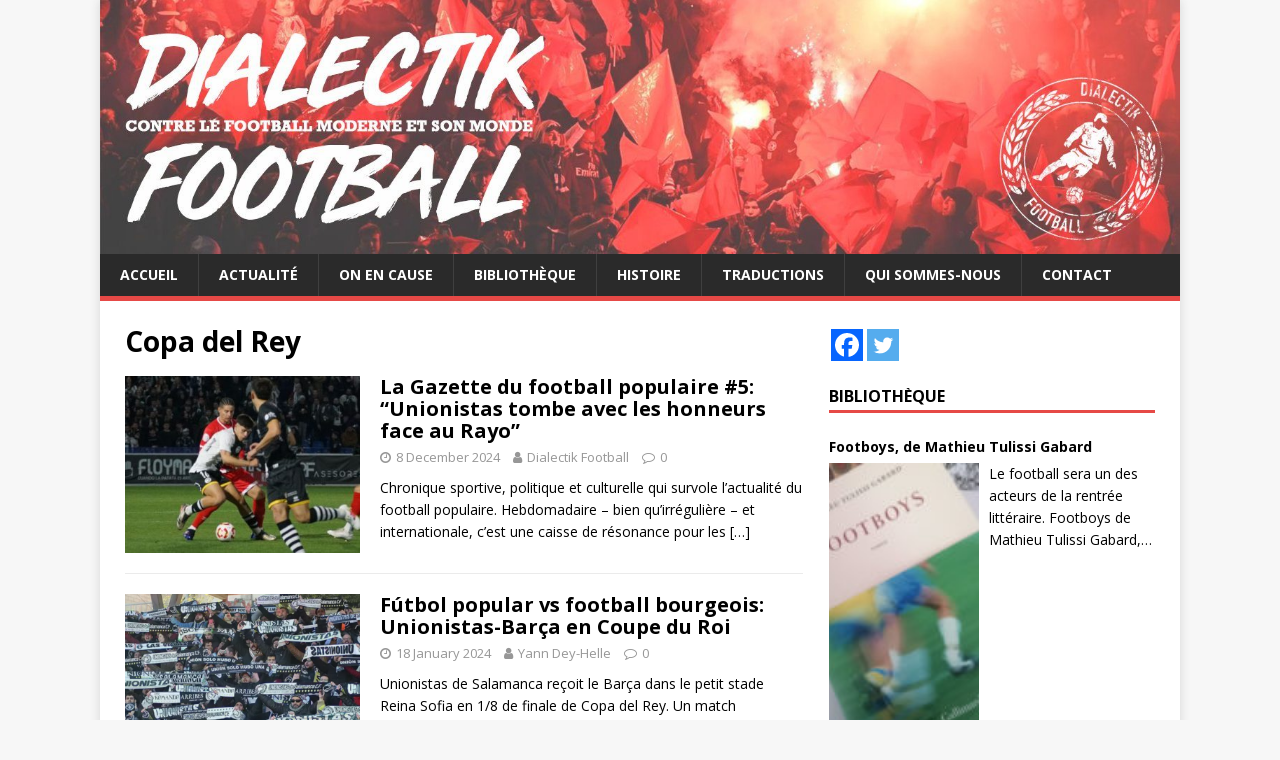

--- FILE ---
content_type: text/html; charset=UTF-8
request_url: http://dialectik-football.info/tag/copa-del-rey/
body_size: 15979
content:
<!DOCTYPE html>
<html class="no-js" lang="en-US">
<head>
<meta charset="UTF-8">
<meta name="viewport" content="width=device-width, initial-scale=1.0">
<link rel="profile" href="http://gmpg.org/xfn/11" />
<title>Copa del Rey &#8211; Dialectik Football</title>
<link rel='dns-prefetch' href='//s0.wp.com' />
<link rel='dns-prefetch' href='//secure.gravatar.com' />
<link rel='dns-prefetch' href='//fonts.googleapis.com' />
<link rel='dns-prefetch' href='//s.w.org' />
<link rel="alternate" type="application/rss+xml" title="Dialectik Football &raquo; Feed" href="https://dialectik-football.info/feed/" />
<link rel="alternate" type="application/rss+xml" title="Dialectik Football &raquo; Comments Feed" href="https://dialectik-football.info/comments/feed/" />
<link rel="alternate" type="application/rss+xml" title="Dialectik Football &raquo; Copa del Rey Tag Feed" href="https://dialectik-football.info/tag/copa-del-rey/feed/" />
		<script type="text/javascript">
			window._wpemojiSettings = {"baseUrl":"https:\/\/s.w.org\/images\/core\/emoji\/11\/72x72\/","ext":".png","svgUrl":"https:\/\/s.w.org\/images\/core\/emoji\/11\/svg\/","svgExt":".svg","source":{"concatemoji":"http:\/\/dialectik-football.info\/wp-includes\/js\/wp-emoji-release.min.js?ver=4.9.28"}};
			!function(e,a,t){var n,r,o,i=a.createElement("canvas"),p=i.getContext&&i.getContext("2d");function s(e,t){var a=String.fromCharCode;p.clearRect(0,0,i.width,i.height),p.fillText(a.apply(this,e),0,0);e=i.toDataURL();return p.clearRect(0,0,i.width,i.height),p.fillText(a.apply(this,t),0,0),e===i.toDataURL()}function c(e){var t=a.createElement("script");t.src=e,t.defer=t.type="text/javascript",a.getElementsByTagName("head")[0].appendChild(t)}for(o=Array("flag","emoji"),t.supports={everything:!0,everythingExceptFlag:!0},r=0;r<o.length;r++)t.supports[o[r]]=function(e){if(!p||!p.fillText)return!1;switch(p.textBaseline="top",p.font="600 32px Arial",e){case"flag":return s([55356,56826,55356,56819],[55356,56826,8203,55356,56819])?!1:!s([55356,57332,56128,56423,56128,56418,56128,56421,56128,56430,56128,56423,56128,56447],[55356,57332,8203,56128,56423,8203,56128,56418,8203,56128,56421,8203,56128,56430,8203,56128,56423,8203,56128,56447]);case"emoji":return!s([55358,56760,9792,65039],[55358,56760,8203,9792,65039])}return!1}(o[r]),t.supports.everything=t.supports.everything&&t.supports[o[r]],"flag"!==o[r]&&(t.supports.everythingExceptFlag=t.supports.everythingExceptFlag&&t.supports[o[r]]);t.supports.everythingExceptFlag=t.supports.everythingExceptFlag&&!t.supports.flag,t.DOMReady=!1,t.readyCallback=function(){t.DOMReady=!0},t.supports.everything||(n=function(){t.readyCallback()},a.addEventListener?(a.addEventListener("DOMContentLoaded",n,!1),e.addEventListener("load",n,!1)):(e.attachEvent("onload",n),a.attachEvent("onreadystatechange",function(){"complete"===a.readyState&&t.readyCallback()})),(n=t.source||{}).concatemoji?c(n.concatemoji):n.wpemoji&&n.twemoji&&(c(n.twemoji),c(n.wpemoji)))}(window,document,window._wpemojiSettings);
		</script>
		<style type="text/css">
img.wp-smiley,
img.emoji {
	display: inline !important;
	border: none !important;
	box-shadow: none !important;
	height: 1em !important;
	width: 1em !important;
	margin: 0 .07em !important;
	vertical-align: -0.1em !important;
	background: none !important;
	padding: 0 !important;
}
</style>
<link rel='stylesheet' id='wpos-slick-style-css'  href='http://dialectik-football.info/wp-content/plugins/blog-designer-for-post-and-widget/assets/css/slick.css?ver=2.7.3' type='text/css' media='all' />
<link rel='stylesheet' id='bdpw-public-css-css'  href='http://dialectik-football.info/wp-content/plugins/blog-designer-for-post-and-widget/assets/css/bdpw-public.css?ver=2.7.3' type='text/css' media='all' />
<link rel='stylesheet' id='contact-form-7-css'  href='http://dialectik-football.info/wp-content/plugins/contact-form-7/includes/css/styles.css?ver=5.0.5' type='text/css' media='all' />
<link rel='stylesheet' id='mh-google-fonts-css'  href='https://fonts.googleapis.com/css?family=Open+Sans:400,400italic,700,600' type='text/css' media='all' />
<link rel='stylesheet' id='mh-magazine-lite-css'  href='http://dialectik-football.info/wp-content/themes/mh-magazine-lite/style.css?ver=2.8.6' type='text/css' media='all' />
<link rel='stylesheet' id='mh-font-awesome-css'  href='http://dialectik-football.info/wp-content/themes/mh-magazine-lite/includes/font-awesome.min.css' type='text/css' media='all' />
<link rel='stylesheet' id='heateor_sss_frontend_css-css'  href='http://dialectik-football.info/wp-content/plugins/sassy-social-share/public/css/sassy-social-share-public.css?ver=3.3.70' type='text/css' media='all' />
<style id='heateor_sss_frontend_css-inline-css' type='text/css'>
.heateor_sss_button_instagram span.heateor_sss_svg,a.heateor_sss_instagram span.heateor_sss_svg{background:radial-gradient(circle at 30% 107%,#fdf497 0,#fdf497 5%,#fd5949 45%,#d6249f 60%,#285aeb 90%)}div.heateor_sss_horizontal_sharing a.heateor_sss_button_instagram span{background:#000!important;}div.heateor_sss_standard_follow_icons_container a.heateor_sss_button_instagram span{background:#000}div.heateor_sss_horizontal_sharing a.heateor_sss_button_instagram span:hover{background:#888!important;}div.heateor_sss_standard_follow_icons_container a.heateor_sss_button_instagram span:hover{background:#888}div.heateor_sss_vertical_sharing  a.heateor_sss_button_instagram span{background:#000!important;}div.heateor_sss_floating_follow_icons_container a.heateor_sss_button_instagram span{background:#000}div.heateor_sss_vertical_sharing a.heateor_sss_button_instagram span:hover{background:#fff!important;}div.heateor_sss_floating_follow_icons_container a.heateor_sss_button_instagram span:hover{background:#fff}.heateor_sss_horizontal_sharing .heateor_sss_svg,.heateor_sss_standard_follow_icons_container .heateor_sss_svg{background-color:#000!important;background:#000!important;color:#fff;border-width:0px;border-style:solid;border-color:transparent}div.heateor_sss_horizontal_sharing span.heateor_sss_svg svg:hover path:not(.heateor_sss_no_fill),div.heateor_sss_horizontal_sharing span.heateor_sss_svg svg:hover ellipse, div.heateor_sss_horizontal_sharing span.heateor_sss_svg svg:hover circle, div.heateor_sss_horizontal_sharing span.heateor_sss_svg svg:hover polygon, div.heateor_sss_horizontal_sharing span.heateor_sss_svg svg:hover rect:not(.heateor_sss_no_fill){fill:#000}div.heateor_sss_horizontal_sharing span.heateor_sss_svg svg:hover path.heateor_sss_svg_stroke, div.heateor_sss_horizontal_sharing span.heateor_sss_svg svg:hover rect.heateor_sss_svg_stroke{stroke:#000}.heateor_sss_horizontal_sharing span.heateor_sss_svg:hover,.heateor_sss_standard_follow_icons_container span.heateor_sss_svg:hover{background-color:#888!important;background:#888!importantcolor:#000;border-color:transparent;}.heateor_sss_vertical_sharing span.heateor_sss_svg,.heateor_sss_floating_follow_icons_container span.heateor_sss_svg{background-color:#000!important;background:#000!important;color:#fff;border-width:0px;border-style:solid;border-color:transparent;}div.heateor_sss_vertical_sharing span.heateor_sss_svg svg:hover path:not(.heateor_sss_no_fill),div.heateor_sss_vertical_sharing span.heateor_sss_svg svg:hover ellipse, div.heateor_sss_vertical_sharing span.heateor_sss_svg svg:hover circle, div.heateor_sss_vertical_sharing span.heateor_sss_svg svg:hover polygon{fill:#000}div.heateor_sss_vertical_sharing span.heateor_sss_svg svg:hover path.heateor_sss_svg_stroke{stroke:#000}.heateor_sss_vertical_sharing span.heateor_sss_svg:hover,.heateor_sss_floating_follow_icons_container span.heateor_sss_svg:hover{background-color:#fff!important;background:#fff!important;color:#000;border-color:transparent;}@media screen and (max-width:783px) {.heateor_sss_vertical_sharing{display:none!important}}
</style>
<link rel='stylesheet' id='jetpack_css-css'  href='http://dialectik-football.info/wp-content/plugins/jetpack/css/jetpack.css?ver=6.8.5' type='text/css' media='all' />
<!--n2css--><script type='text/javascript' src='http://dialectik-football.info/wp-includes/js/jquery/jquery.js?ver=1.12.4'></script>
<script type='text/javascript' src='http://dialectik-football.info/wp-includes/js/jquery/jquery-migrate.min.js?ver=1.4.1'></script>
<script type='text/javascript' src='http://dialectik-football.info/wp-content/themes/mh-magazine-lite/js/scripts.js?ver=2.8.6'></script>
<link rel='https://api.w.org/' href='https://dialectik-football.info/wp-json/' />
<link rel="EditURI" type="application/rsd+xml" title="RSD" href="https://dialectik-football.info/xmlrpc.php?rsd" />
<link rel="wlwmanifest" type="application/wlwmanifest+xml" href="http://dialectik-football.info/wp-includes/wlwmanifest.xml" /> 
<meta name="generator" content="WordPress 4.9.28" />
<style>
		#category-posts-8-internal ul {padding: 0;}
#category-posts-8-internal .cat-post-item img {max-width: initial; max-height: initial; margin: initial;}
#category-posts-8-internal .cat-post-author {margin-bottom: 0;}
#category-posts-8-internal .cat-post-thumbnail {margin: 5px 10px 5px 0;}
#category-posts-8-internal .cat-post-item:before {content: ""; clear: both;}
#category-posts-8-internal .cat-post-excerpt-more {display: inline-block;}
#category-posts-8-internal .cat-post-item {list-style: none; margin: 3px 0 10px; padding: 3px 0;}
#category-posts-8-internal .cat-post-current .cat-post-title {font-weight: bold; text-transform: uppercase;}
#category-posts-8-internal [class*=cat-post-tax] {font-size: 0.85em;}
#category-posts-8-internal [class*=cat-post-tax] * {display:inline-block;}
#category-posts-8-internal .cat-post-item a:after {content: ""; display: table;	clear: both;}
#category-posts-8-internal .cat-post-item .cat-post-title {overflow: hidden;text-overflow: ellipsis;white-space: initial;display: -webkit-box;-webkit-line-clamp: 2;-webkit-box-orient: vertical;padding-bottom: 0 !important;}
#category-posts-8-internal .cpwp-wrap-text p {display: inline;}
#category-posts-8-internal .cat-post-item .cpwp-wrap-text {overflow: hidden;text-overflow: ellipsis;white-space: initial;display: -webkit-box;-webkit-line-clamp: 4;-webkit-box-orient: vertical;padding-bottom: 0 !important;}
#category-posts-8-internal p.cpwp-excerpt-text {min-width: 120px;}
#category-posts-8-internal .cat-post-item a:after {content: ""; clear: both;}
#category-posts-8-internal .cat-post-thumbnail {display:block; float:left; margin:5px 10px 5px 0;}
#category-posts-8-internal .cat-post-crop {overflow:hidden;display:block;}
#category-posts-8-internal p {margin:5px 0 0 0}
#category-posts-8-internal li > div {margin:5px 0 0 0; clear:both;}
#category-posts-8-internal .dashicons {vertical-align:middle;}
#category-posts-8-internal .cat-post-thumbnail .cat-post-crop img {height: 270px;}
#category-posts-8-internal .cat-post-thumbnail .cat-post-crop img {width: 150px;}
#category-posts-8-internal .cat-post-thumbnail .cat-post-crop img {object-fit: cover; max-width: 100%; display: block;}
#category-posts-8-internal .cat-post-thumbnail .cat-post-crop-not-supported img {width: 100%;}
#category-posts-8-internal .cat-post-thumbnail {max-width:100%;}
#category-posts-8-internal .cat-post-item img {margin: initial;}
#category-posts-8-internal .cat-post-white span {background-color: white;}
#category-posts-8-internal .cat-post-white img {padding-bottom: 0 !important; -webkit-transition: all 0.3s ease; -moz-transition: all 0.3s ease; -ms-transition: all 0.3s ease; -o-transition: all 0.3s ease; transition: all 0.3s ease;}
#category-posts-8-internal .cat-post-white:hover img {opacity: 0.8;}
#category-posts-9-internal ul {padding: 0;}
#category-posts-9-internal .cat-post-item img {max-width: initial; max-height: initial; margin: initial;}
#category-posts-9-internal .cat-post-author {margin-bottom: 0;}
#category-posts-9-internal .cat-post-thumbnail {margin: 5px 10px 5px 0;}
#category-posts-9-internal .cat-post-item:before {content: ""; clear: both;}
#category-posts-9-internal .cat-post-excerpt-more {display: inline-block;}
#category-posts-9-internal .cat-post-item {list-style: none; margin: 3px 0 10px; padding: 3px 0;}
#category-posts-9-internal .cat-post-current .cat-post-title {font-weight: bold; text-transform: uppercase;}
#category-posts-9-internal [class*=cat-post-tax] {font-size: 0.85em;}
#category-posts-9-internal [class*=cat-post-tax] * {display:inline-block;}
#category-posts-9-internal .cat-post-item a:after {content: ""; display: table;	clear: both;}
#category-posts-9-internal .cat-post-item .cat-post-title {overflow: hidden;text-overflow: ellipsis;white-space: initial;display: -webkit-box;-webkit-line-clamp: 2;-webkit-box-orient: vertical;padding-bottom: 0 !important;}
#category-posts-9-internal .cpwp-wrap-text p {display: inline;}
#category-posts-9-internal .cat-post-item .cpwp-wrap-text {overflow: hidden;text-overflow: ellipsis;white-space: initial;display: -webkit-box;-webkit-line-clamp: 4;-webkit-box-orient: vertical;padding-bottom: 0 !important;}
#category-posts-9-internal p.cpwp-excerpt-text {min-width: 120px;}
#category-posts-9-internal .cat-post-item a:after {content: ""; clear: both;}
#category-posts-9-internal .cat-post-thumbnail {display:block; float:left; margin:5px 10px 5px 0;}
#category-posts-9-internal .cat-post-crop {overflow:hidden;display:block;}
#category-posts-9-internal p {margin:5px 0 0 0}
#category-posts-9-internal li > div {margin:5px 0 0 0; clear:both;}
#category-posts-9-internal .dashicons {vertical-align:middle;}
#category-posts-9-internal .cat-post-thumbnail .cat-post-crop img {height: 180px;}
#category-posts-9-internal .cat-post-thumbnail .cat-post-crop img {width: 180px;}
#category-posts-9-internal .cat-post-thumbnail .cat-post-crop img {object-fit: cover; max-width: 100%; display: block;}
#category-posts-9-internal .cat-post-thumbnail .cat-post-crop-not-supported img {width: 100%;}
#category-posts-9-internal .cat-post-thumbnail {max-width:100%;}
#category-posts-9-internal .cat-post-item img {margin: initial;}
#category-posts-9-internal .cat-post-white span {background-color: white;}
#category-posts-9-internal .cat-post-white img {padding-bottom: 0 !important; -webkit-transition: all 0.3s ease; -moz-transition: all 0.3s ease; -ms-transition: all 0.3s ease; -o-transition: all 0.3s ease; transition: all 0.3s ease;}
#category-posts-9-internal .cat-post-white:hover img {opacity: 0.8;}
#category-posts-3-internal ul {padding: 0;}
#category-posts-3-internal .cat-post-item img {max-width: initial; max-height: initial; margin: initial;}
#category-posts-3-internal .cat-post-author {margin-bottom: 0;}
#category-posts-3-internal .cat-post-thumbnail {margin: 5px 10px 5px 0;}
#category-posts-3-internal .cat-post-item:before {content: ""; clear: both;}
#category-posts-3-internal .cat-post-excerpt-more {display: inline-block;}
#category-posts-3-internal .cat-post-item {list-style: none; margin: 3px 0 10px; padding: 3px 0;}
#category-posts-3-internal .cat-post-current .cat-post-title {font-weight: bold; text-transform: uppercase;}
#category-posts-3-internal [class*=cat-post-tax] {font-size: 0.85em;}
#category-posts-3-internal [class*=cat-post-tax] * {display:inline-block;}
#category-posts-3-internal .cat-post-item:after {content: ""; display: table;	clear: both;}
#category-posts-3-internal .cat-post-item .cat-post-title {overflow: hidden;text-overflow: ellipsis;white-space: initial;display: -webkit-box;-webkit-line-clamp: 2;-webkit-box-orient: vertical;padding-bottom: 0 !important;}
#category-posts-3-internal .cpwp-wrap-text p {display: inline;}
#category-posts-3-internal .cat-post-item .cpwp-wrap-text {overflow: hidden;text-overflow: ellipsis;white-space: initial;display: -webkit-box;-webkit-line-clamp: 4;-webkit-box-orient: vertical;padding-bottom: 0 !important;}
#category-posts-3-internal p.cpwp-excerpt-text {min-width: 120px;}
#category-posts-3-internal .cat-post-item:after {content: ""; display: table;	clear: both;}
#category-posts-3-internal .cat-post-thumbnail {display:block; float:left; margin:5px 10px 5px 0;}
#category-posts-3-internal .cat-post-crop {overflow:hidden;display:block;}
#category-posts-3-internal p {margin:5px 0 0 0}
#category-posts-3-internal li > div {margin:5px 0 0 0; clear:both;}
#category-posts-3-internal .dashicons {vertical-align:middle;}
#category-posts-3-internal .cat-post-thumbnail .cat-post-crop img {height: 150px;}
#category-posts-3-internal .cat-post-thumbnail .cat-post-crop img {width: 150px;}
#category-posts-3-internal .cat-post-thumbnail .cat-post-crop img {object-fit: cover; max-width: 100%; display: block;}
#category-posts-3-internal .cat-post-thumbnail .cat-post-crop-not-supported img {width: 100%;}
#category-posts-3-internal .cat-post-thumbnail {max-width:100%;}
#category-posts-3-internal .cat-post-item img {margin: initial;}
@font-face {
font-family: 'cat_post';
src: url('http://dialectik-football.info/wp-content/plugins/category-posts/icons/font/cat_post.eot?58348147');
src: url('http://dialectik-football.info/wp-content/plugins/category-posts/icons/font/cat_post.eot?58348147#iefix') format('embedded-opentype'),
	   url('http://dialectik-football.info/wp-content/plugins/category-posts/icons/font/cat_post.woff2?58348147') format('woff2'),
	   url('http://dialectik-football.info/wp-content/plugins/category-posts/icons/font/cat_post.woff?58348147') format('woff'),
	   url('http://dialectik-football.info/wp-content/plugins/category-posts/icons/font/cat_post.ttf?58348147') format('truetype');
 font-weight: normal;
 font-style: normal;
}

#category-posts-4-internal ul {padding: 0;}
#category-posts-4-internal .cat-post-item img {max-width: initial; max-height: initial; margin: initial;}
#category-posts-4-internal .cat-post-author {margin-bottom: 0;}
#category-posts-4-internal .cat-post-thumbnail {margin: 5px 10px 5px 0;}
#category-posts-4-internal .cat-post-item:before {content: ""; clear: both;}
#category-posts-4-internal .cat-post-excerpt-more {display: inline-block;}
#category-posts-4-internal .cat-post-item {list-style: none; margin: 3px 0 10px; padding: 3px 0;}
#category-posts-4-internal .cat-post-current .cat-post-title {font-weight: bold; text-transform: uppercase;}
#category-posts-4-internal [class*=cat-post-tax] {font-size: 0.85em;}
#category-posts-4-internal [class*=cat-post-tax] * {display:inline-block;}
#category-posts-4-internal .cat-post-item a:after {content: ""; display: table;	clear: both;}
#category-posts-4-internal .cat-post-item .cat-post-title {overflow: hidden;text-overflow: ellipsis;white-space: initial;display: -webkit-box;-webkit-line-clamp: 2;-webkit-box-orient: vertical;padding-bottom: 0 !important;}
#category-posts-4-internal .cat-post-item p.cpwp-excerpt-text {overflow: hidden;text-overflow: ellipsis;white-space: initial;display: -webkit-box;-webkit-line-clamp: 4;-webkit-box-orient: vertical;padding-bottom: 0 !important;}
#category-posts-4-internal p.cpwp-excerpt-text {min-width: 120px;}
#category-posts-4-internal .cat-post-thumbnail span {position:relative; display:inline-block;}
#category-posts-4-internal .cat-post-format:after {font-family: "cat_post"; position:absolute; color:#FFFFFF; font-size:64px; line-height: 1; top:10%; left:10%;}
#category-posts-4-internal .cat-post-format-aside:after { content: '\f0f6'; }
#category-posts-4-internal .cat-post-format-chat:after { content: '\e802'; }
#category-posts-4-internal .cat-post-format-gallery:after { content: '\e805'; }
#category-posts-4-internal .cat-post-format-link:after { content: '\e809'; }
#category-posts-4-internal .cat-post-format-image:after { content: '\e800'; }
#category-posts-4-internal .cat-post-format-quote:after { content: '\f10d'; }
#category-posts-4-internal .cat-post-format-status:after { content: '\e80a'; }
#category-posts-4-internal .cat-post-format-video:after { content: '\e801'; }
#category-posts-4-internal .cat-post-format-audio:after { content: '\e803'; }
#category-posts-4-internal .cat-post-item a:after {content: ""; clear: both;}
#category-posts-4-internal .cat-post-thumbnail {display:block; float:left; margin:5px 10px 5px 0;}
#category-posts-4-internal .cat-post-crop {overflow:hidden;display:block;}
#category-posts-4-internal p {margin:5px 0 0 0}
#category-posts-4-internal li > div {margin:5px 0 0 0; clear:both;}
#category-posts-4-internal .dashicons {vertical-align:middle;}
#category-posts-4-internal .cat-post-thumbnail .cat-post-crop img {height: 240px;}
#category-posts-4-internal .cat-post-thumbnail .cat-post-crop img {width: 150px;}
#category-posts-4-internal .cat-post-thumbnail .cat-post-crop img {object-fit: cover; max-width: 100%; display: block;}
#category-posts-4-internal .cat-post-thumbnail .cat-post-crop-not-supported img {width: 100%;}
#category-posts-4-internal .cat-post-thumbnail {max-width:100%;}
#category-posts-4-internal .cat-post-item img {margin: initial;}
#category-posts-4-internal .cat-post-white span {background-color: white;}
#category-posts-4-internal .cat-post-white img {padding-bottom: 0 !important; -webkit-transition: all 0.3s ease; -moz-transition: all 0.3s ease; -ms-transition: all 0.3s ease; -o-transition: all 0.3s ease; transition: all 0.3s ease;}
#category-posts-4-internal .cat-post-white:hover img {opacity: 0.8;}
#category-posts-11-internal ul {padding: 0;}
#category-posts-11-internal .cat-post-item img {max-width: initial; max-height: initial; margin: initial;}
#category-posts-11-internal .cat-post-author {margin-bottom: 0;}
#category-posts-11-internal .cat-post-thumbnail {margin: 5px 10px 5px 0;}
#category-posts-11-internal .cat-post-item:before {content: ""; clear: both;}
#category-posts-11-internal .cat-post-excerpt-more {display: inline-block;}
#category-posts-11-internal .cat-post-item {list-style: none; margin: 3px 0 10px; padding: 3px 0;}
#category-posts-11-internal .cat-post-current .cat-post-title {font-weight: bold; text-transform: uppercase;}
#category-posts-11-internal [class*=cat-post-tax] {font-size: 0.85em;}
#category-posts-11-internal [class*=cat-post-tax] * {display:inline-block;}
#category-posts-11-internal .cat-post-item:after {content: ""; display: table;	clear: both;}
#category-posts-11-internal .cat-post-item .cat-post-title {overflow: hidden;text-overflow: ellipsis;white-space: initial;display: -webkit-box;-webkit-line-clamp: 2;-webkit-box-orient: vertical;padding-bottom: 0 !important;}
#category-posts-11-internal .cat-post-item p.cpwp-excerpt-text {overflow: hidden;text-overflow: ellipsis;white-space: initial;display: -webkit-box;-webkit-line-clamp: 4;-webkit-box-orient: vertical;padding-bottom: 0 !important;}
#category-posts-11-internal p.cpwp-excerpt-text {min-width: 120px;}
#category-posts-11-internal .cat-post-item:after {content: ""; display: table;	clear: both;}
#category-posts-11-internal .cat-post-thumbnail {display:block; float:left; margin:5px 10px 5px 0;}
#category-posts-11-internal .cat-post-crop {overflow:hidden;display:block;}
#category-posts-11-internal p {margin:5px 0 0 0}
#category-posts-11-internal li > div {margin:5px 0 0 0; clear:both;}
#category-posts-11-internal .dashicons {vertical-align:middle;}
#category-posts-11-internal .cat-post-thumbnail .cat-post-crop img {height: 150px;}
#category-posts-11-internal .cat-post-thumbnail .cat-post-crop img {width: 150px;}
#category-posts-11-internal .cat-post-thumbnail .cat-post-crop img {object-fit: cover; max-width: 100%; display: block;}
#category-posts-11-internal .cat-post-thumbnail .cat-post-crop-not-supported img {width: 100%;}
#category-posts-11-internal .cat-post-thumbnail {max-width:100%;}
#category-posts-11-internal .cat-post-item img {margin: initial;}
#category-posts-13-internal ul {padding: 0;}
#category-posts-13-internal .cat-post-item img {max-width: initial; max-height: initial; margin: initial;}
#category-posts-13-internal .cat-post-author {margin-bottom: 0;}
#category-posts-13-internal .cat-post-thumbnail {margin: 5px 10px 5px 0;}
#category-posts-13-internal .cat-post-item:before {content: ""; clear: both;}
#category-posts-13-internal .cat-post-excerpt-more {display: inline-block;}
#category-posts-13-internal .cat-post-item {list-style: none; margin: 3px 0 10px; padding: 3px 0;}
#category-posts-13-internal .cat-post-current .cat-post-title {font-weight: bold; text-transform: uppercase;}
#category-posts-13-internal [class*=cat-post-tax] {font-size: 0.85em;}
#category-posts-13-internal [class*=cat-post-tax] * {display:inline-block;}
#category-posts-13-internal .cat-post-item:after {content: ""; display: table;	clear: both;}
#category-posts-13-internal .cat-post-item .cat-post-title {overflow: hidden;text-overflow: ellipsis;white-space: initial;display: -webkit-box;-webkit-line-clamp: 2;-webkit-box-orient: vertical;padding-bottom: 0 !important;}
#category-posts-13-internal .cpwp-wrap-text p {display: inline;}
#category-posts-13-internal .cat-post-item .cpwp-wrap-text {overflow: hidden;text-overflow: ellipsis;white-space: initial;display: -webkit-box;-webkit-line-clamp: 4;-webkit-box-orient: vertical;padding-bottom: 0 !important;}
#category-posts-13-internal p.cpwp-excerpt-text {min-width: 120px;}
#category-posts-13-internal .cat-post-item:after {content: ""; display: table;	clear: both;}
#category-posts-13-internal .cat-post-thumbnail {display:block; float:left; margin:5px 10px 5px 0;}
#category-posts-13-internal .cat-post-crop {overflow:hidden;display:block;}
#category-posts-13-internal p {margin:5px 0 0 0}
#category-posts-13-internal li > div {margin:5px 0 0 0; clear:both;}
#category-posts-13-internal .dashicons {vertical-align:middle;}
#category-posts-13-internal .cat-post-thumbnail .cat-post-crop img {height: 150px;}
#category-posts-13-internal .cat-post-thumbnail .cat-post-crop img {width: 150px;}
#category-posts-13-internal .cat-post-thumbnail .cat-post-crop img {object-fit: cover; max-width: 100%; display: block;}
#category-posts-13-internal .cat-post-thumbnail .cat-post-crop-not-supported img {width: 100%;}
#category-posts-13-internal .cat-post-thumbnail {max-width:100%;}
#category-posts-13-internal .cat-post-item img {margin: initial;}
</style>
		
<link rel='dns-prefetch' href='//v0.wordpress.com'/>
<style type='text/css'>img#wpstats{display:none}</style><!--[if lt IE 9]>
<script src="http://dialectik-football.info/wp-content/themes/mh-magazine-lite/js/css3-mediaqueries.js"></script>
<![endif]-->
			<style type="text/css">
				html:not( .jetpack-lazy-images-js-enabled ) .jetpack-lazy-image {
					display: none;
				}
			</style>
			<script>
				document.documentElement.classList.add(
					'jetpack-lazy-images-js-enabled'
				);
			</script>
		<link rel="icon" href="https://dialectik-football.info/wp-content/uploads/2020/04/cropped-logo3MarieDF-32x32.png" sizes="32x32" />
<link rel="icon" href="https://dialectik-football.info/wp-content/uploads/2020/04/cropped-logo3MarieDF-192x192.png" sizes="192x192" />
<link rel="apple-touch-icon-precomposed" href="https://dialectik-football.info/wp-content/uploads/2020/04/cropped-logo3MarieDF-180x180.png" />
<meta name="msapplication-TileImage" content="https://dialectik-football.info/wp-content/uploads/2020/04/cropped-logo3MarieDF-270x270.png" />
	<!-- Fonts Plugin CSS - https://fontsplugin.com/ -->
	<style>
			</style>
	<!-- Fonts Plugin CSS -->
	</head>
<body id="mh-mobile" class="archive tag tag-copa-del-rey tag-756 wp-custom-logo mh-right-sb" itemscope="itemscope" itemtype="http://schema.org/WebPage">
	 
<div class="mh-container mh-container-outer">
<div class="mh-header-mobile-nav mh-clearfix"></div>
<header class="mh-header" itemscope="itemscope" itemtype="http://schema.org/WPHeader">
	<div class="mh-container mh-container-inner mh-row mh-clearfix">
		<div class="mh-custom-header mh-clearfix">
<div class="mh-site-identity">
<div class="mh-site-logo" role="banner" itemscope="itemscope" itemtype="http://schema.org/Brand">
<a href="https://dialectik-football.info/" class="custom-logo-link" rel="home" itemprop="url"><img width="1542" height="363" src="https://dialectik-football.info/wp-content/uploads/2020/04/cropped-nouveaubandeauMarie.jpeg" class="custom-logo jetpack-lazy-image" alt="Dialectik Football" itemprop="logo" data-attachment-id="3200" data-permalink="https://dialectik-football.info/cropped-nouveaubandeaumarie-jpeg/" data-orig-file="https://dialectik-football.info/wp-content/uploads/2020/04/cropped-nouveaubandeauMarie.jpeg" data-orig-size="1542,363" data-comments-opened="1" data-image-meta="{&quot;aperture&quot;:&quot;0&quot;,&quot;credit&quot;:&quot;&quot;,&quot;camera&quot;:&quot;&quot;,&quot;caption&quot;:&quot;&quot;,&quot;created_timestamp&quot;:&quot;0&quot;,&quot;copyright&quot;:&quot;&quot;,&quot;focal_length&quot;:&quot;0&quot;,&quot;iso&quot;:&quot;0&quot;,&quot;shutter_speed&quot;:&quot;0&quot;,&quot;title&quot;:&quot;&quot;,&quot;orientation&quot;:&quot;0&quot;}" data-image-title="cropped-nouveaubandeauMarie.jpeg" data-image-description="&lt;p&gt;http://dialectik-football.info/wp-content/uploads/2020/04/cropped-nouveaubandeauMarie.jpeg&lt;/p&gt;
" data-medium-file="https://dialectik-football.info/wp-content/uploads/2020/04/cropped-nouveaubandeauMarie-300x71.jpeg" data-large-file="https://dialectik-football.info/wp-content/uploads/2020/04/cropped-nouveaubandeauMarie-1024x241.jpeg" data-lazy-srcset="https://dialectik-football.info/wp-content/uploads/2020/04/cropped-nouveaubandeauMarie.jpeg 1542w, https://dialectik-football.info/wp-content/uploads/2020/04/cropped-nouveaubandeauMarie-300x71.jpeg 300w, https://dialectik-football.info/wp-content/uploads/2020/04/cropped-nouveaubandeauMarie-768x181.jpeg 768w, https://dialectik-football.info/wp-content/uploads/2020/04/cropped-nouveaubandeauMarie-1024x241.jpeg 1024w" data-lazy-sizes="(max-width: 1542px) 100vw, 1542px" data-lazy-src="https://dialectik-football.info/wp-content/uploads/2020/04/cropped-nouveaubandeauMarie.jpeg?is-pending-load=1" srcset="[data-uri]" /></a></div>
</div>
</div>
	</div>
	<div class="mh-main-nav-wrap">
		<nav class="mh-navigation mh-main-nav mh-container mh-container-inner mh-clearfix" itemscope="itemscope" itemtype="http://schema.org/SiteNavigationElement">
			<div class="menu-menu-superieur-container"><ul id="menu-menu-superieur" class="menu"><li id="menu-item-23" class="menu-item menu-item-type-custom menu-item-object-custom menu-item-23"><a href="http://dialectik-football.info/">Accueil</a></li>
<li id="menu-item-46" class="menu-item menu-item-type-taxonomy menu-item-object-category menu-item-46"><a href="https://dialectik-football.info/category/actualite/">Actualité</a></li>
<li id="menu-item-47" class="menu-item menu-item-type-taxonomy menu-item-object-category menu-item-47"><a href="https://dialectik-football.info/category/onencause/">On en cause</a></li>
<li id="menu-item-48" class="menu-item menu-item-type-taxonomy menu-item-object-category menu-item-48"><a href="https://dialectik-football.info/category/bibliotheque/">Bibliothèque</a></li>
<li id="menu-item-49" class="menu-item menu-item-type-taxonomy menu-item-object-category menu-item-49"><a href="https://dialectik-football.info/category/histoire/">Histoire</a></li>
<li id="menu-item-15501" class="menu-item menu-item-type-taxonomy menu-item-object-category menu-item-15501"><a href="https://dialectik-football.info/category/traductions/">Traductions</a></li>
<li id="menu-item-24" class="menu-item menu-item-type-post_type menu-item-object-page menu-item-24"><a href="https://dialectik-football.info/a-propos-de/">Qui sommes-nous</a></li>
<li id="menu-item-26" class="menu-item menu-item-type-post_type menu-item-object-page menu-item-26"><a href="https://dialectik-football.info/contact/">Contact</a></li>
</ul></div>		</nav>
	</div>
</header><div class="mh-wrapper mh-clearfix">
	<div id="main-content" class="mh-loop mh-content" role="main">			<header class="page-header"><h1 class="page-title">Copa del Rey</h1>			</header><article class="mh-loop-item mh-clearfix post-16495 post type-post status-publish format-standard has-post-thumbnail hentry category-breves category-football-populaire tag-antifascisme tag-bohemians tag-copa-del-rey tag-football-populaire tag-maillot tag-manifestations tag-solidarite tag-spartak-fontgrande tag-toulouse tag-union-tutera tag-unionistas-de-salamanca">
	<figure class="mh-loop-thumb">
		<a href="https://dialectik-football.info/la-gazette-du-football-populaire-5-unionistas-tombe-avec-les-honneurs-face-au-rayo-vallecano/"><img width="326" height="245" src="https://dialectik-football.info/wp-content/uploads/2024/12/UnionistasRayo-326x245.jpeg" class="attachment-mh-magazine-lite-medium size-mh-magazine-lite-medium wp-post-image jetpack-lazy-image" alt="" data-attachment-id="16516" data-permalink="https://dialectik-football.info/la-gazette-du-football-populaire-5-unionistas-tombe-avec-les-honneurs-face-au-rayo-vallecano/unionistasrayo/" data-orig-file="https://dialectik-football.info/wp-content/uploads/2024/12/UnionistasRayo.jpeg" data-orig-size="728,418" data-comments-opened="1" data-image-meta="{&quot;aperture&quot;:&quot;0&quot;,&quot;credit&quot;:&quot;&quot;,&quot;camera&quot;:&quot;&quot;,&quot;caption&quot;:&quot;&quot;,&quot;created_timestamp&quot;:&quot;0&quot;,&quot;copyright&quot;:&quot;&quot;,&quot;focal_length&quot;:&quot;0&quot;,&quot;iso&quot;:&quot;0&quot;,&quot;shutter_speed&quot;:&quot;0&quot;,&quot;title&quot;:&quot;&quot;,&quot;orientation&quot;:&quot;0&quot;}" data-image-title="" data-image-description="" data-medium-file="https://dialectik-football.info/wp-content/uploads/2024/12/UnionistasRayo-300x172.jpeg" data-large-file="https://dialectik-football.info/wp-content/uploads/2024/12/UnionistasRayo.jpeg" data-lazy-srcset="https://dialectik-football.info/wp-content/uploads/2024/12/UnionistasRayo-326x245.jpeg 326w, https://dialectik-football.info/wp-content/uploads/2024/12/UnionistasRayo-80x60.jpeg 80w" data-lazy-sizes="(max-width: 326px) 100vw, 326px" data-lazy-src="https://dialectik-football.info/wp-content/uploads/2024/12/UnionistasRayo-326x245.jpeg?is-pending-load=1" srcset="[data-uri]" />		</a>
	</figure>
	<div class="mh-loop-content mh-clearfix">
		<header class="mh-loop-header">
			<h3 class="entry-title mh-loop-title">
				<a href="https://dialectik-football.info/la-gazette-du-football-populaire-5-unionistas-tombe-avec-les-honneurs-face-au-rayo-vallecano/" rel="bookmark">
					La Gazette du football populaire #5: &#8220;Unionistas tombe avec les honneurs face au Rayo&#8221;				</a>
			</h3>
			<div class="mh-meta mh-loop-meta">
				<span class="mh-meta-date updated"><i class="fa fa-clock-o"></i>8 December 2024</span>
<span class="mh-meta-author author vcard"><i class="fa fa-user"></i><a class="fn" href="https://dialectik-football.info/author/dialectik-football/">Dialectik Football</a></span>
<span class="mh-meta-comments"><i class="fa fa-comment-o"></i><a class="mh-comment-count-link" href="https://dialectik-football.info/la-gazette-du-football-populaire-5-unionistas-tombe-avec-les-honneurs-face-au-rayo-vallecano/#mh-comments">0</a></span>
			</div>
		</header>
		<div class="mh-loop-excerpt">
			<div class="mh-excerpt"><p>Chronique sportive, politique et culturelle qui survole l’actualité du football populaire. Hebdomadaire &#8211; bien qu&#8217;irrégulière &#8211; et internationale, c’est une caisse de résonance pour les <a class="mh-excerpt-more" href="https://dialectik-football.info/la-gazette-du-football-populaire-5-unionistas-tombe-avec-les-honneurs-face-au-rayo-vallecano/" title="La Gazette du football populaire #5: &#8220;Unionistas tombe avec les honneurs face au Rayo&#8221;">[&#8230;]</a></p>
</div>		</div>
	</div>
</article><article class="mh-loop-item mh-clearfix post-14205 post type-post status-publish format-standard has-post-thumbnail hentry category-une tag-actionnariat-populaire tag-copa-del-rey tag-espagne tag-fc-barcelone tag-football-populaire tag-unionistas-de-salamanca">
	<figure class="mh-loop-thumb">
		<a href="https://dialectik-football.info/futbol-popular-vs-football-bourgeois-unionistas-barca-en-coupe-du-roi/"><img width="326" height="245" src="https://dialectik-football.info/wp-content/uploads/2024/01/Capture-d’écran-231-326x245.png" class="attachment-mh-magazine-lite-medium size-mh-magazine-lite-medium wp-post-image jetpack-lazy-image" alt="" data-attachment-id="14212" data-permalink="https://dialectik-football.info/futbol-popular-vs-football-bourgeois-unionistas-barca-en-coupe-du-roi/capture-decran-231/" data-orig-file="https://dialectik-football.info/wp-content/uploads/2024/01/Capture-d’écran-231.png" data-orig-size="1340,725" data-comments-opened="1" data-image-meta="{&quot;aperture&quot;:&quot;0&quot;,&quot;credit&quot;:&quot;&quot;,&quot;camera&quot;:&quot;&quot;,&quot;caption&quot;:&quot;&quot;,&quot;created_timestamp&quot;:&quot;0&quot;,&quot;copyright&quot;:&quot;&quot;,&quot;focal_length&quot;:&quot;0&quot;,&quot;iso&quot;:&quot;0&quot;,&quot;shutter_speed&quot;:&quot;0&quot;,&quot;title&quot;:&quot;&quot;,&quot;orientation&quot;:&quot;0&quot;}" data-image-title="" data-image-description="" data-medium-file="https://dialectik-football.info/wp-content/uploads/2024/01/Capture-d’écran-231-300x162.png" data-large-file="https://dialectik-football.info/wp-content/uploads/2024/01/Capture-d’écran-231-1024x554.png" data-lazy-srcset="https://dialectik-football.info/wp-content/uploads/2024/01/Capture-d’écran-231-326x245.png 326w, https://dialectik-football.info/wp-content/uploads/2024/01/Capture-d’écran-231-678x509.png 678w, https://dialectik-football.info/wp-content/uploads/2024/01/Capture-d’écran-231-80x60.png 80w" data-lazy-sizes="(max-width: 326px) 100vw, 326px" data-lazy-src="https://dialectik-football.info/wp-content/uploads/2024/01/Capture-d’écran-231-326x245.png?is-pending-load=1" srcset="[data-uri]" />		</a>
	</figure>
	<div class="mh-loop-content mh-clearfix">
		<header class="mh-loop-header">
			<h3 class="entry-title mh-loop-title">
				<a href="https://dialectik-football.info/futbol-popular-vs-football-bourgeois-unionistas-barca-en-coupe-du-roi/" rel="bookmark">
					Fútbol popular vs football bourgeois: Unionistas-Barça en Coupe du Roi				</a>
			</h3>
			<div class="mh-meta mh-loop-meta">
				<span class="mh-meta-date updated"><i class="fa fa-clock-o"></i>18 January 2024</span>
<span class="mh-meta-author author vcard"><i class="fa fa-user"></i><a class="fn" href="https://dialectik-football.info/author/admin8319/">Yann Dey-Helle</a></span>
<span class="mh-meta-comments"><i class="fa fa-comment-o"></i><a class="mh-comment-count-link" href="https://dialectik-football.info/futbol-popular-vs-football-bourgeois-unionistas-barca-en-coupe-du-roi/#mh-comments">0</a></span>
			</div>
		</header>
		<div class="mh-loop-excerpt">
			<div class="mh-excerpt"><p>Unionistas de Salamanca reçoit le Barça dans le petit stade Reina Sofia en 1/8 de finale de Copa del Rey. Un match historique pour le <a class="mh-excerpt-more" href="https://dialectik-football.info/futbol-popular-vs-football-bourgeois-unionistas-barca-en-coupe-du-roi/" title="Fútbol popular vs football bourgeois: Unionistas-Barça en Coupe du Roi">[&#8230;]</a></p>
</div>		</div>
	</div>
</article><article class="mh-loop-item mh-clearfix post-14188 post type-post status-publish format-standard has-post-thumbnail hentry category-actualite category-football-populaire tag-actionnariat-populaire tag-copa-del-rey tag-espagne tag-football-populaire tag-primera-rfef tag-unionistas-de-salamanca">
	<figure class="mh-loop-thumb">
		<a href="https://dialectik-football.info/qui-es-tu-unionistas-de-salamanca/"><img width="326" height="245" src="https://dialectik-football.info/wp-content/uploads/2024/01/unionistas-villarreal-326x245.jpg" class="attachment-mh-magazine-lite-medium size-mh-magazine-lite-medium wp-post-image jetpack-lazy-image" alt="" data-attachment-id="14191" data-permalink="https://dialectik-football.info/qui-es-tu-unionistas-de-salamanca/unionistas-villarreal/" data-orig-file="https://dialectik-football.info/wp-content/uploads/2024/01/unionistas-villarreal.jpg" data-orig-size="900,538" data-comments-opened="1" data-image-meta="{&quot;aperture&quot;:&quot;0&quot;,&quot;credit&quot;:&quot;EFE&quot;,&quot;camera&quot;:&quot;&quot;,&quot;caption&quot;:&quot;SALAMANCA (CASTILLA Y LE\u00d3N), 08\/01\/2024.- Los jugadores de Unionistas celebran tras vencer al Villarreal y pasa de fase este lunes, tras el encuentro de Copa del Rey, en Salamanca (Castilla y Le\u00f3n). EFE\/ JMGARCIA&quot;,&quot;created_timestamp&quot;:&quot;1704840656&quot;,&quot;copyright&quot;:&quot;&quot;,&quot;focal_length&quot;:&quot;0&quot;,&quot;iso&quot;:&quot;0&quot;,&quot;shutter_speed&quot;:&quot;0&quot;,&quot;title&quot;:&quot;Unionistas - Villarreal&quot;,&quot;orientation&quot;:&quot;1&quot;}" data-image-title="Unionistas &#8211; Villarreal" data-image-description="" data-medium-file="https://dialectik-football.info/wp-content/uploads/2024/01/unionistas-villarreal-300x179.jpg" data-large-file="https://dialectik-football.info/wp-content/uploads/2024/01/unionistas-villarreal.jpg" data-lazy-srcset="https://dialectik-football.info/wp-content/uploads/2024/01/unionistas-villarreal-326x245.jpg 326w, https://dialectik-football.info/wp-content/uploads/2024/01/unionistas-villarreal-678x509.jpg 678w, https://dialectik-football.info/wp-content/uploads/2024/01/unionistas-villarreal-80x60.jpg 80w" data-lazy-sizes="(max-width: 326px) 100vw, 326px" data-lazy-src="https://dialectik-football.info/wp-content/uploads/2024/01/unionistas-villarreal-326x245.jpg?is-pending-load=1" srcset="[data-uri]" />		</a>
	</figure>
	<div class="mh-loop-content mh-clearfix">
		<header class="mh-loop-header">
			<h3 class="entry-title mh-loop-title">
				<a href="https://dialectik-football.info/qui-es-tu-unionistas-de-salamanca/" rel="bookmark">
					Qui es-tu Unionistas de Salamanca?				</a>
			</h3>
			<div class="mh-meta mh-loop-meta">
				<span class="mh-meta-date updated"><i class="fa fa-clock-o"></i>8 January 2024</span>
<span class="mh-meta-author author vcard"><i class="fa fa-user"></i><a class="fn" href="https://dialectik-football.info/author/admin8319/">Yann Dey-Helle</a></span>
<span class="mh-meta-comments"><i class="fa fa-comment-o"></i><a class="mh-comment-count-link" href="https://dialectik-football.info/qui-es-tu-unionistas-de-salamanca/#mh-comments">0</a></span>
			</div>
		</header>
		<div class="mh-loop-excerpt">
			<div class="mh-excerpt"><p>Créé à l’initiative de supporters de l&#8217;historique UD Salamanca, disparue en 2013, Unionistas de Salamanca CF s&#8217;évertue à remettre la ville sur la carte du <a class="mh-excerpt-more" href="https://dialectik-football.info/qui-es-tu-unionistas-de-salamanca/" title="Qui es-tu Unionistas de Salamanca?">[&#8230;]</a></p>
</div>		</div>
	</div>
</article><article class="mh-loop-item mh-clearfix post-5445 post type-post status-publish format-standard has-post-thumbnail hentry category-histoire category-une tag-antifascisme tag-atletico-baleares tag-baleares tag-classe-ouvriere tag-copa-del-rey tag-espagne tag-franquisme tag-guerre-despagne tag-histoire tag-majorque tag-primera-rfef tag-republique tag-rivalite">
	<figure class="mh-loop-thumb">
		<a href="https://dialectik-football.info/les-racines-ouvrieres-de-latletico-baleares/"><img width="326" height="245" src="https://dialectik-football.info/wp-content/uploads/2022/01/Baleares-FC-années-20-326x245.jpg" class="attachment-mh-magazine-lite-medium size-mh-magazine-lite-medium wp-post-image jetpack-lazy-image" alt="" data-attachment-id="7459" data-permalink="https://dialectik-football.info/les-racines-ouvrieres-de-latletico-baleares/baleares-fc-annees-20/" data-orig-file="https://dialectik-football.info/wp-content/uploads/2022/01/Baleares-FC-années-20.jpg" data-orig-size="642,401" data-comments-opened="1" data-image-meta="{&quot;aperture&quot;:&quot;0&quot;,&quot;credit&quot;:&quot;&quot;,&quot;camera&quot;:&quot;&quot;,&quot;caption&quot;:&quot;&quot;,&quot;created_timestamp&quot;:&quot;0&quot;,&quot;copyright&quot;:&quot;&quot;,&quot;focal_length&quot;:&quot;0&quot;,&quot;iso&quot;:&quot;0&quot;,&quot;shutter_speed&quot;:&quot;0&quot;,&quot;title&quot;:&quot;&quot;,&quot;orientation&quot;:&quot;0&quot;}" data-image-title="" data-image-description="" data-medium-file="https://dialectik-football.info/wp-content/uploads/2022/01/Baleares-FC-années-20-300x187.jpg" data-large-file="https://dialectik-football.info/wp-content/uploads/2022/01/Baleares-FC-années-20.jpg" data-lazy-srcset="https://dialectik-football.info/wp-content/uploads/2022/01/Baleares-FC-années-20-326x245.jpg 326w, https://dialectik-football.info/wp-content/uploads/2022/01/Baleares-FC-années-20-80x60.jpg 80w" data-lazy-sizes="(max-width: 326px) 100vw, 326px" data-lazy-src="https://dialectik-football.info/wp-content/uploads/2022/01/Baleares-FC-années-20-326x245.jpg?is-pending-load=1" srcset="[data-uri]" />		</a>
	</figure>
	<div class="mh-loop-content mh-clearfix">
		<header class="mh-loop-header">
			<h3 class="entry-title mh-loop-title">
				<a href="https://dialectik-football.info/les-racines-ouvrieres-de-latletico-baleares/" rel="bookmark">
					L&#8217;héritage ouvrier de l&#8217;Atlètic Balears, entretenu par ses supporters				</a>
			</h3>
			<div class="mh-meta mh-loop-meta">
				<span class="mh-meta-date updated"><i class="fa fa-clock-o"></i>5 January 2022</span>
<span class="mh-meta-author author vcard"><i class="fa fa-user"></i><a class="fn" href="https://dialectik-football.info/author/admin8319/">Yann Dey-Helle</a></span>
<span class="mh-meta-comments"><i class="fa fa-comment-o"></i><a class="mh-comment-count-link" href="https://dialectik-football.info/les-racines-ouvrieres-de-latletico-baleares/#mh-comments">1</a></span>
			</div>
		</header>
		<div class="mh-loop-excerpt">
			<div class="mh-excerpt"><p>Après plus d&#8217;une décennie en 3e division espagnole, l&#8217;Atlètic Balears, traversé par un conflit sans issue entre la direction et les supporters, est redescendu à l&#8217;étage <a class="mh-excerpt-more" href="https://dialectik-football.info/les-racines-ouvrieres-de-latletico-baleares/" title="L&#8217;héritage ouvrier de l&#8217;Atlètic Balears, entretenu par ses supporters">[&#8230;]</a></p>
</div>		</div>
	</div>
</article><article class="mh-loop-item mh-clearfix post-6965 post type-post status-publish format-standard has-post-thumbnail hentry category-breves category-football-populaire tag-copa-del-rey tag-espagne tag-football-populaire tag-sd-logrones tag-uc-ceares tag-unionistas-de-salamanca tag-xerez-deportivo-fc tag-xerez-dfc">
	<figure class="mh-loop-thumb">
		<a href="https://dialectik-football.info/copa-del-rey-unionistas-dernier-club-populaire-encore-en-lice/"><img width="326" height="245" src="https://dialectik-football.info/wp-content/uploads/2021/12/mejores-fotos-Algeciras-Unionistas_1634247919_148374556_1011x569-326x245.jpg" class="attachment-mh-magazine-lite-medium size-mh-magazine-lite-medium wp-post-image jetpack-lazy-image" alt="" data-attachment-id="6989" data-permalink="https://dialectik-football.info/copa-del-rey-unionistas-dernier-club-populaire-encore-en-lice/mejores-fotos-algeciras-unionistas_1634247919_148374556_1011x569/" data-orig-file="https://dialectik-football.info/wp-content/uploads/2021/12/mejores-fotos-Algeciras-Unionistas_1634247919_148374556_1011x569.jpg" data-orig-size="1011,569" data-comments-opened="1" data-image-meta="{&quot;aperture&quot;:&quot;0&quot;,&quot;credit&quot;:&quot;&quot;,&quot;camera&quot;:&quot;&quot;,&quot;caption&quot;:&quot;&quot;,&quot;created_timestamp&quot;:&quot;0&quot;,&quot;copyright&quot;:&quot;&quot;,&quot;focal_length&quot;:&quot;0&quot;,&quot;iso&quot;:&quot;0&quot;,&quot;shutter_speed&quot;:&quot;0&quot;,&quot;title&quot;:&quot;&quot;,&quot;orientation&quot;:&quot;0&quot;}" data-image-title="" data-image-description="" data-medium-file="https://dialectik-football.info/wp-content/uploads/2021/12/mejores-fotos-Algeciras-Unionistas_1634247919_148374556_1011x569-300x169.jpg" data-large-file="https://dialectik-football.info/wp-content/uploads/2021/12/mejores-fotos-Algeciras-Unionistas_1634247919_148374556_1011x569.jpg" data-lazy-srcset="https://dialectik-football.info/wp-content/uploads/2021/12/mejores-fotos-Algeciras-Unionistas_1634247919_148374556_1011x569-326x245.jpg 326w, https://dialectik-football.info/wp-content/uploads/2021/12/mejores-fotos-Algeciras-Unionistas_1634247919_148374556_1011x569-678x509.jpg 678w, https://dialectik-football.info/wp-content/uploads/2021/12/mejores-fotos-Algeciras-Unionistas_1634247919_148374556_1011x569-80x60.jpg 80w" data-lazy-sizes="(max-width: 326px) 100vw, 326px" data-lazy-src="https://dialectik-football.info/wp-content/uploads/2021/12/mejores-fotos-Algeciras-Unionistas_1634247919_148374556_1011x569-326x245.jpg?is-pending-load=1" srcset="[data-uri]" />		</a>
	</figure>
	<div class="mh-loop-content mh-clearfix">
		<header class="mh-loop-header">
			<h3 class="entry-title mh-loop-title">
				<a href="https://dialectik-football.info/copa-del-rey-unionistas-dernier-club-populaire-encore-en-lice/" rel="bookmark">
					Copa del Rey: Unionistas, dernier club populaire encore en lice				</a>
			</h3>
			<div class="mh-meta mh-loop-meta">
				<span class="mh-meta-date updated"><i class="fa fa-clock-o"></i>5 December 2021</span>
<span class="mh-meta-author author vcard"><i class="fa fa-user"></i><a class="fn" href="https://dialectik-football.info/author/admin8319/">Yann Dey-Helle</a></span>
<span class="mh-meta-comments"><i class="fa fa-comment-o"></i><a class="mh-comment-count-link" href="https://dialectik-football.info/copa-del-rey-unionistas-dernier-club-populaire-encore-en-lice/#mh-comments">0</a></span>
			</div>
		</header>
		<div class="mh-loop-excerpt">
			<div class="mh-excerpt"><p>Résultats contrastés pour les quatre équipes populaires engagées au 1er tour de la Copa del Rey. Si Unionistas est allé chercher sa qualification à Algeciras, <a class="mh-excerpt-more" href="https://dialectik-football.info/copa-del-rey-unionistas-dernier-club-populaire-encore-en-lice/" title="Copa del Rey: Unionistas, dernier club populaire encore en lice">[&#8230;]</a></p>
</div>		</div>
	</div>
</article><article class="mh-loop-item mh-clearfix post-6784 post type-post status-publish format-standard has-post-thumbnail hentry category-breves category-football-populaire tag-competition tag-copa-del-rey tag-espagne tag-federations tag-football-populaire tag-primera-rfef tag-sd-logrones tag-segunda-rfef tag-uc-ceares tag-unionistas-de-salamanca tag-xerez-dfc">
	<figure class="mh-loop-thumb">
		<a href="https://dialectik-football.info/copa-del-rey-les-clubs-dactionnariat-populaire-connaissent-leurs-adversaires/"><img width="326" height="245" src="https://dialectik-football.info/wp-content/uploads/2021/11/copa-del-rey-1-326x245.jpeg" class="attachment-mh-magazine-lite-medium size-mh-magazine-lite-medium wp-post-image jetpack-lazy-image" alt="" data-attachment-id="6788" data-permalink="https://dialectik-football.info/copa-del-rey-les-clubs-dactionnariat-populaire-connaissent-leurs-adversaires/creator-gd-jpeg-v1-0-using-ijg-jpeg-v80-quality-75/" data-orig-file="https://dialectik-football.info/wp-content/uploads/2021/11/copa-del-rey-1.jpeg" data-orig-size="656,370" data-comments-opened="1" data-image-meta="{&quot;aperture&quot;:&quot;0&quot;,&quot;credit&quot;:&quot;&quot;,&quot;camera&quot;:&quot;&quot;,&quot;caption&quot;:&quot;binary comment&quot;,&quot;created_timestamp&quot;:&quot;0&quot;,&quot;copyright&quot;:&quot;&quot;,&quot;focal_length&quot;:&quot;0&quot;,&quot;iso&quot;:&quot;0&quot;,&quot;shutter_speed&quot;:&quot;0&quot;,&quot;title&quot;:&quot;CREATOR: gd-jpeg v1.0 (using IJG JPEG v80), quality = 75&quot;,&quot;orientation&quot;:&quot;1&quot;}" data-image-title="" data-image-description="" data-medium-file="https://dialectik-football.info/wp-content/uploads/2021/11/copa-del-rey-1-300x169.jpeg" data-large-file="https://dialectik-football.info/wp-content/uploads/2021/11/copa-del-rey-1.jpeg" data-lazy-srcset="https://dialectik-football.info/wp-content/uploads/2021/11/copa-del-rey-1-326x245.jpeg 326w, https://dialectik-football.info/wp-content/uploads/2021/11/copa-del-rey-1-80x60.jpeg 80w" data-lazy-sizes="(max-width: 326px) 100vw, 326px" data-lazy-src="https://dialectik-football.info/wp-content/uploads/2021/11/copa-del-rey-1-326x245.jpeg?is-pending-load=1" srcset="[data-uri]" />		</a>
	</figure>
	<div class="mh-loop-content mh-clearfix">
		<header class="mh-loop-header">
			<h3 class="entry-title mh-loop-title">
				<a href="https://dialectik-football.info/copa-del-rey-les-clubs-dactionnariat-populaire-connaissent-leurs-adversaires/" rel="bookmark">
					Copa del Rey: les clubs d&#8217;actionnariat populaire connaissent leurs adversaires				</a>
			</h3>
			<div class="mh-meta mh-loop-meta">
				<span class="mh-meta-date updated"><i class="fa fa-clock-o"></i>19 November 2021</span>
<span class="mh-meta-author author vcard"><i class="fa fa-user"></i><a class="fn" href="https://dialectik-football.info/author/admin8319/">Yann Dey-Helle</a></span>
<span class="mh-meta-comments"><i class="fa fa-comment-o"></i><a class="mh-comment-count-link" href="https://dialectik-football.info/copa-del-rey-les-clubs-dactionnariat-populaire-connaissent-leurs-adversaires/#mh-comments">0</a></span>
			</div>
		</header>
		<div class="mh-loop-excerpt">
			<div class="mh-excerpt"><p>Ce jeudi après-midi avait lieu le tirage au sort du 1er tour de la Copa del Rey en direct de la Ciudad del Fútbol de <a class="mh-excerpt-more" href="https://dialectik-football.info/copa-del-rey-les-clubs-dactionnariat-populaire-connaissent-leurs-adversaires/" title="Copa del Rey: les clubs d&#8217;actionnariat populaire connaissent leurs adversaires">[&#8230;]</a></p>
</div>		</div>
	</div>
</article>	</div>
	<aside class="mh-widget-col-1 mh-sidebar" itemscope="itemscope" itemtype="http://schema.org/WPSideBar"><div id="heateor_sss_follow-2" class="mh-widget widget_heateor_sss_follow"><div class="heateor_sss_follow_icons_container"><div class="heateor_sss_follow_ul"><a class="heateor_sss_facebook" href="https://www.facebook.com/DialectikFootball/" title="Facebook" rel="noopener" target="_blank" style="font-size:32px!important;box-shadow:none;display:inline-block;vertical-align:middle"><span style="background-color:#0765FE;display:inline-block;opacity:1;float:left;font-size:32px;box-shadow:none;display:inline-block;font-size:16px;padding:0 4px;vertical-align:middle;background-repeat:repeat;overflow:hidden;padding:0;cursor:pointer;width:32px;height:32px" class="heateor_sss_svg"><svg focusable="false" aria-hidden="true" xmlns="http://www.w3.org/2000/svg" width="100%" height="100%" viewBox="0 0 32 32"><path fill="#fff" d="M28 16c0-6.627-5.373-12-12-12S4 9.373 4 16c0 5.628 3.875 10.35 9.101 11.647v-7.98h-2.474V16H13.1v-1.58c0-4.085 1.849-5.978 5.859-5.978.76 0 2.072.15 2.608.298v3.325c-.283-.03-.775-.045-1.386-.045-1.967 0-2.728.745-2.728 2.683V16h3.92l-.673 3.667h-3.247v8.245C23.395 27.195 28 22.135 28 16Z"></path></svg></span></a><a class="heateor_sss_twitter" href="https://twitter.com/DialectikF" title="Twitter" rel="noopener" target="_blank" style="font-size:32px!important;box-shadow:none;display:inline-block;vertical-align:middle"><span style="background-color:#55acee;display:inline-block;opacity:1;float:left;font-size:32px;box-shadow:none;display:inline-block;font-size:16px;padding:0 4px;vertical-align:middle;background-repeat:repeat;overflow:hidden;padding:0;cursor:pointer;width:32px;height:32px" class="heateor_sss_svg"><svg focusable="false" aria-hidden="true" xmlns="http://www.w3.org/2000/svg" width="100%" height="100%" viewBox="-4 -4 39 39"><path d="M28 8.557a9.913 9.913 0 0 1-2.828.775 4.93 4.93 0 0 0 2.166-2.725 9.738 9.738 0 0 1-3.13 1.194 4.92 4.92 0 0 0-3.593-1.55 4.924 4.924 0 0 0-4.794 6.049c-4.09-.21-7.72-2.17-10.15-5.15a4.942 4.942 0 0 0-.665 2.477c0 1.71.87 3.214 2.19 4.1a4.968 4.968 0 0 1-2.23-.616v.06c0 2.39 1.7 4.38 3.952 4.83-.414.115-.85.174-1.297.174-.318 0-.626-.03-.928-.086a4.935 4.935 0 0 0 4.6 3.42 9.893 9.893 0 0 1-6.114 2.107c-.398 0-.79-.023-1.175-.068a13.953 13.953 0 0 0 7.55 2.213c9.056 0 14.01-7.507 14.01-14.013 0-.213-.005-.426-.015-.637.96-.695 1.795-1.56 2.455-2.55z" fill="#fff"></path></svg></span></a></div><div style="clear:both"></div></div></div><div id="category-posts-8" class="mh-widget cat-post-widget"><h4 class="mh-widget-title"><span class="mh-widget-title-inner"><a href="https://dialectik-football.info/category/bibliotheque/">Bibliothèque</a></span></h4><ul id="category-posts-8-internal" class="category-posts-internal">
<li class='cat-post-item'><a class="cat-post-everything-is-link" href="https://dialectik-football.info/footboys-de-mathieu-tulissi-gabard-sortie-prevue-le-21-aout/" title=""><div><b><span class="cat-post-title">Footboys, de Mathieu Tulissi Gabard</span></b></ br><span class="cat-post-thumbnail cat-post-white"><span class="cat-post-crop cat-post-format cat-post-format-standard"><img width="150" height="270" src="https://dialectik-football.info/wp-content/uploads/2025/06/MatGab2.jpg" class="attachment- size- wp-post-image jetpack-lazy-image" alt="" data-cat-posts-width="150" data-cat-posts-height="270" data-attachment-id="17627" data-permalink="https://dialectik-football.info/footboys-de-mathieu-tulissi-gabard-sortie-prevue-le-21-aout/matgab2/" data-orig-file="https://dialectik-football.info/wp-content/uploads/2025/06/MatGab2.jpg" data-orig-size="640,382" data-comments-opened="1" data-image-meta="{&quot;aperture&quot;:&quot;0&quot;,&quot;credit&quot;:&quot;&quot;,&quot;camera&quot;:&quot;&quot;,&quot;caption&quot;:&quot;&quot;,&quot;created_timestamp&quot;:&quot;0&quot;,&quot;copyright&quot;:&quot;&quot;,&quot;focal_length&quot;:&quot;0&quot;,&quot;iso&quot;:&quot;0&quot;,&quot;shutter_speed&quot;:&quot;0&quot;,&quot;title&quot;:&quot;&quot;,&quot;orientation&quot;:&quot;0&quot;}" data-image-title="" data-image-description="" data-medium-file="https://dialectik-football.info/wp-content/uploads/2025/06/MatGab2-300x179.jpg" data-large-file="https://dialectik-football.info/wp-content/uploads/2025/06/MatGab2.jpg" data-lazy-srcset="https://dialectik-football.info/wp-content/uploads/2025/06/MatGab2.jpg 640w, https://dialectik-football.info/wp-content/uploads/2025/06/MatGab2-300x179.jpg 300w" data-lazy-sizes="(max-width: 150px) 100vw, 150px" data-lazy-src="https://dialectik-football.info/wp-content/uploads/2025/06/MatGab2.jpg?is-pending-load=1" srcset="[data-uri]" /></span></span> <p class="cpwp-excerpt-text">Le football sera un des acteurs de la rentrée littéraire. Footboys de Mathieu Tulissi Gabard, édité chez Gallimard, sort en librairie ce 21 août. A travers ce texte, l&#8217;auteur livre un témoignage précieux et un regard critique impitoyable sur l&#8217;industrie du football capitaliste, et ses centres de formation. Mathieu Tulissi Gabard a commencé à aborder le football comme sujet artistique dans une de ses performances, intitulée “Soigner la sortie”. Cela agira comme un “déclencheur” qui mènera à l’écriture de son texte, d&#8217;abord présenté sous le nom Footboys’ Club Fractionnés ’86. La voix du narrateur y est mise en résonance avec celles d&#8217;anciens coéquipiers et celles de ses parents, sous la forme d&#8217;entretiens. Le résultat de ces regards croisés sculpte à la hâche l&#8217;envers du décor de ces centres de formation, machines à broyer capitalistes et virilistes qui formatent autant qu&#8217;elles émiettent les rêves adolescents. “Les centres de formation sont très fermés et déprimants. J’y suis resté un an et j’ai décidé de partir. Cela m’a dégoûté du foot”, expliquait en 2023 l&#8217;auteur, qui avait intégré celui de Montpellier à l’âge de 15 ans. Un renoncement et une fuite en forme d&#8217;instinct de survie, une rébellion restée longtemps silencieuse qui se dévoile mot après mot. “Ce bouquin remue des choses de l’enfance et l’adolescence et réveille ma colère, un sentiment d’injustice et des traumatismes. Comme si j’avais déterré un ours !”. Récit autobiographique, Footboys revient sur ce contre-pied d&#8217;un jeune joueur à quelques marches d&#8217;une carrière professionnelle, et sur les cicatrices que ce choix a laissé; sur la trajectoire d&#8217;un apprenti footballeur à la conscience précoce et aux idéaux incompatibles avec les affres du football moderne; sur les souffrances qui en découlent et qui n&#8217;ont nul part où s&#8217;exprimer. Excepté peut-être, dans la littérature, des années plus tard. Dans la bouche de “Pépé”, le coach du narrateur, ça donne: “Y avait plus d&#8217;émotion, je savais qu&#8217;tu t&#8217;faisais chier, c&#8217;était obligatoire. Et finalement, t&#8217;as pété les plombs quoi. Au lieu de faire ta crise d&#8217;adolescence, t&#8217;as envoyé foutre tout l&#8217;système.” ************ Mathieu Tulissi Gabard, est un artiste multiple: poète, danseur et performeur. Il est l’auteur de plusieurs productions artistiques, notamment CRA – 115 propos d’hommes séquestrés (Éditions des Lisières, 2019). &nbsp;</p></div></a></li></ul>
</div><div id="search-4" class="mh-widget widget_search"><h4 class="mh-widget-title"><span class="mh-widget-title-inner">Rechercher</span></h4><form role="search" method="get" class="search-form" action="https://dialectik-football.info/">
				<label>
					<span class="screen-reader-text">Search for:</span>
					<input type="search" class="search-field" placeholder="Search &hellip;" value="" name="s" />
				</label>
				<input type="submit" class="search-submit" value="Search" />
			</form></div><div id="mh_custom_posts-7" class="mh-widget mh_custom_posts"><h4 class="mh-widget-title"><span class="mh-widget-title-inner"><a href="https://dialectik-football.info/category/breves/" class="mh-widget-title-link">Brèves</a></span></h4>			<ul class="mh-custom-posts-widget mh-clearfix">					<li class="post-19346 mh-custom-posts-item mh-custom-posts-small mh-clearfix">
						<figure class="mh-custom-posts-thumb">
							<a href="https://dialectik-football.info/le-celta-appelle-ses-supporters-a-se-vernir-les-ongles-en-soutien-a-borja-iglesias/" title="Le Celta appelle ses supporters à se vernir les ongles en soutien à Borja Iglesias"><img width="80" height="60" src="https://dialectik-football.info/wp-content/uploads/2026/01/Screenshot_20260117_074047-80x60.jpg" class="attachment-mh-magazine-lite-small size-mh-magazine-lite-small wp-post-image jetpack-lazy-image" alt="" data-attachment-id="19350" data-permalink="https://dialectik-football.info/le-celta-appelle-ses-supporters-a-se-vernir-les-ongles-en-soutien-a-borja-iglesias/screenshot_20260117_074047/" data-orig-file="https://dialectik-football.info/wp-content/uploads/2026/01/Screenshot_20260117_074047.jpg" data-orig-size="1080,758" data-comments-opened="1" data-image-meta="{&quot;aperture&quot;:&quot;0&quot;,&quot;credit&quot;:&quot;&quot;,&quot;camera&quot;:&quot;&quot;,&quot;caption&quot;:&quot;&quot;,&quot;created_timestamp&quot;:&quot;0&quot;,&quot;copyright&quot;:&quot;&quot;,&quot;focal_length&quot;:&quot;0&quot;,&quot;iso&quot;:&quot;0&quot;,&quot;shutter_speed&quot;:&quot;0&quot;,&quot;title&quot;:&quot;&quot;,&quot;orientation&quot;:&quot;0&quot;}" data-image-title="Screenshot_20260117_074047" data-image-description="" data-medium-file="https://dialectik-football.info/wp-content/uploads/2026/01/Screenshot_20260117_074047-300x211.jpg" data-large-file="https://dialectik-football.info/wp-content/uploads/2026/01/Screenshot_20260117_074047-1024x719.jpg" data-lazy-srcset="https://dialectik-football.info/wp-content/uploads/2026/01/Screenshot_20260117_074047-80x60.jpg 80w, https://dialectik-football.info/wp-content/uploads/2026/01/Screenshot_20260117_074047-678x509.jpg 678w, https://dialectik-football.info/wp-content/uploads/2026/01/Screenshot_20260117_074047-326x245.jpg 326w" data-lazy-sizes="(max-width: 80px) 100vw, 80px" data-lazy-src="https://dialectik-football.info/wp-content/uploads/2026/01/Screenshot_20260117_074047-80x60.jpg?is-pending-load=1" srcset="[data-uri]" />							</a>
						</figure>
						<div class="mh-custom-posts-header">
							<p class="mh-custom-posts-small-title">
								<a href="https://dialectik-football.info/le-celta-appelle-ses-supporters-a-se-vernir-les-ongles-en-soutien-a-borja-iglesias/" title="Le Celta appelle ses supporters à se vernir les ongles en soutien à Borja Iglesias">
									Le Celta appelle ses supporters à se vernir les ongles en soutien à Borja Iglesias								</a>
							</p>
							<div class="mh-meta mh-custom-posts-meta">
								<span class="mh-meta-date updated"><i class="fa fa-clock-o"></i>17 January 2026</span>
<span class="mh-meta-comments"><i class="fa fa-comment-o"></i><a class="mh-comment-count-link" href="https://dialectik-football.info/le-celta-appelle-ses-supporters-a-se-vernir-les-ongles-en-soutien-a-borja-iglesias/#mh-comments">0</a></span>
							</div>
						</div>
					</li>					<li class="post-19312 mh-custom-posts-item mh-custom-posts-small mh-clearfix">
						<figure class="mh-custom-posts-thumb">
							<a href="https://dialectik-football.info/tribunes-libres-23-levee-de-banderoles-contre-limperialisme-yankee/" title="Tribunes Libres #23: Levée de banderoles contre l&#8217;impérialisme yankee"><img width="80" height="60" src="https://dialectik-football.info/wp-content/uploads/2026/01/images-34_edit_190256190994927-80x60.jpg" class="attachment-mh-magazine-lite-small size-mh-magazine-lite-small wp-post-image jetpack-lazy-image" alt="" data-attachment-id="19322" data-permalink="https://dialectik-football.info/tribunes-libres-23-levee-de-banderoles-contre-limperialisme-yankee/images-34_edit_190256190994927/" data-orig-file="https://dialectik-football.info/wp-content/uploads/2026/01/images-34_edit_190256190994927.jpg" data-orig-size="549,338" data-comments-opened="1" data-image-meta="{&quot;aperture&quot;:&quot;0&quot;,&quot;credit&quot;:&quot;&quot;,&quot;camera&quot;:&quot;&quot;,&quot;caption&quot;:&quot;&quot;,&quot;created_timestamp&quot;:&quot;0&quot;,&quot;copyright&quot;:&quot;&quot;,&quot;focal_length&quot;:&quot;0&quot;,&quot;iso&quot;:&quot;0&quot;,&quot;shutter_speed&quot;:&quot;0&quot;,&quot;title&quot;:&quot;&quot;,&quot;orientation&quot;:&quot;1&quot;}" data-image-title="" data-image-description="" data-medium-file="https://dialectik-football.info/wp-content/uploads/2026/01/images-34_edit_190256190994927-300x185.jpg" data-large-file="https://dialectik-football.info/wp-content/uploads/2026/01/images-34_edit_190256190994927.jpg" data-lazy-srcset="https://dialectik-football.info/wp-content/uploads/2026/01/images-34_edit_190256190994927-80x60.jpg 80w, https://dialectik-football.info/wp-content/uploads/2026/01/images-34_edit_190256190994927-326x245.jpg 326w" data-lazy-sizes="(max-width: 80px) 100vw, 80px" data-lazy-src="https://dialectik-football.info/wp-content/uploads/2026/01/images-34_edit_190256190994927-80x60.jpg?is-pending-load=1" srcset="[data-uri]" />							</a>
						</figure>
						<div class="mh-custom-posts-header">
							<p class="mh-custom-posts-small-title">
								<a href="https://dialectik-football.info/tribunes-libres-23-levee-de-banderoles-contre-limperialisme-yankee/" title="Tribunes Libres #23: Levée de banderoles contre l&#8217;impérialisme yankee">
									Tribunes Libres #23: Levée de banderoles contre l&#8217;impérialisme yankee								</a>
							</p>
							<div class="mh-meta mh-custom-posts-meta">
								<span class="mh-meta-date updated"><i class="fa fa-clock-o"></i>15 January 2026</span>
<span class="mh-meta-comments"><i class="fa fa-comment-o"></i><a class="mh-comment-count-link" href="https://dialectik-football.info/tribunes-libres-23-levee-de-banderoles-contre-limperialisme-yankee/#mh-comments">0</a></span>
							</div>
						</div>
					</li>					<li class="post-19256 mh-custom-posts-item mh-custom-posts-small mh-clearfix">
						<figure class="mh-custom-posts-thumb">
							<a href="https://dialectik-football.info/jocelin-ta-bi-au-celtic-un-transfert-qui-ne-passe-pas/" title="Jocelin Ta Bi au Celtic, un transfert qui ne passe pas"><img width="80" height="60" src="https://dialectik-football.info/wp-content/uploads/2026/01/dont-spend-our-money-apartheid-israel-80x60.jpg" class="attachment-mh-magazine-lite-small size-mh-magazine-lite-small wp-post-image jetpack-lazy-image" alt="" data-attachment-id="19274" data-permalink="https://dialectik-football.info/jocelin-ta-bi-au-celtic-un-transfert-qui-ne-passe-pas/dont-spend-our-money-apartheid-israel/" data-orig-file="https://dialectik-football.info/wp-content/uploads/2026/01/dont-spend-our-money-apartheid-israel.jpg" data-orig-size="700,439" data-comments-opened="1" data-image-meta="{&quot;aperture&quot;:&quot;0&quot;,&quot;credit&quot;:&quot;&quot;,&quot;camera&quot;:&quot;&quot;,&quot;caption&quot;:&quot;&quot;,&quot;created_timestamp&quot;:&quot;1768273357&quot;,&quot;copyright&quot;:&quot;&quot;,&quot;focal_length&quot;:&quot;0&quot;,&quot;iso&quot;:&quot;0&quot;,&quot;shutter_speed&quot;:&quot;0&quot;,&quot;title&quot;:&quot;&quot;,&quot;orientation&quot;:&quot;1&quot;}" data-image-title="" data-image-description="" data-medium-file="https://dialectik-football.info/wp-content/uploads/2026/01/dont-spend-our-money-apartheid-israel-300x188.jpg" data-large-file="https://dialectik-football.info/wp-content/uploads/2026/01/dont-spend-our-money-apartheid-israel.jpg" data-lazy-srcset="https://dialectik-football.info/wp-content/uploads/2026/01/dont-spend-our-money-apartheid-israel-80x60.jpg 80w, https://dialectik-football.info/wp-content/uploads/2026/01/dont-spend-our-money-apartheid-israel-326x245.jpg 326w" data-lazy-sizes="(max-width: 80px) 100vw, 80px" data-lazy-src="https://dialectik-football.info/wp-content/uploads/2026/01/dont-spend-our-money-apartheid-israel-80x60.jpg?is-pending-load=1" srcset="[data-uri]" />							</a>
						</figure>
						<div class="mh-custom-posts-header">
							<p class="mh-custom-posts-small-title">
								<a href="https://dialectik-football.info/jocelin-ta-bi-au-celtic-un-transfert-qui-ne-passe-pas/" title="Jocelin Ta Bi au Celtic, un transfert qui ne passe pas">
									Jocelin Ta Bi au Celtic, un transfert qui ne passe pas								</a>
							</p>
							<div class="mh-meta mh-custom-posts-meta">
								<span class="mh-meta-date updated"><i class="fa fa-clock-o"></i>12 January 2026</span>
<span class="mh-meta-comments"><i class="fa fa-comment-o"></i><a class="mh-comment-count-link" href="https://dialectik-football.info/jocelin-ta-bi-au-celtic-un-transfert-qui-ne-passe-pas/#mh-comments">0</a></span>
							</div>
						</div>
					</li>					<li class="post-19034 mh-custom-posts-item mh-custom-posts-small mh-clearfix">
						<figure class="mh-custom-posts-thumb">
							<a href="https://dialectik-football.info/les-bohemians-dublin-sassocient-a-kneecap-pour-son-nouveau-maillot-en-soutien-a-la-palestine/" title="Les Bohemians Dublin s&#8217;associent à Kneecap pour leur maillot en soutien à la Palestine"><img width="80" height="60" src="https://dialectik-football.info/wp-content/uploads/2025/12/BFC-Home-FollowUp-02-SQUARE-1_edit_1267548233358147-80x60.jpg" class="attachment-mh-magazine-lite-small size-mh-magazine-lite-small wp-post-image jetpack-lazy-image" alt="" data-attachment-id="19044" data-permalink="https://dialectik-football.info/les-bohemians-dublin-sassocient-a-kneecap-pour-son-nouveau-maillot-en-soutien-a-la-palestine/bfc-home-followup-02-square-1_edit_1267548233358147/" data-orig-file="https://dialectik-football.info/wp-content/uploads/2025/12/BFC-Home-FollowUp-02-SQUARE-1_edit_1267548233358147.jpg" data-orig-size="1600,1084" data-comments-opened="1" data-image-meta="{&quot;aperture&quot;:&quot;0&quot;,&quot;credit&quot;:&quot;&quot;,&quot;camera&quot;:&quot;&quot;,&quot;caption&quot;:&quot;&quot;,&quot;created_timestamp&quot;:&quot;0&quot;,&quot;copyright&quot;:&quot;&quot;,&quot;focal_length&quot;:&quot;0&quot;,&quot;iso&quot;:&quot;0&quot;,&quot;shutter_speed&quot;:&quot;0&quot;,&quot;title&quot;:&quot;&quot;,&quot;orientation&quot;:&quot;1&quot;}" data-image-title="" data-image-description="" data-medium-file="https://dialectik-football.info/wp-content/uploads/2025/12/BFC-Home-FollowUp-02-SQUARE-1_edit_1267548233358147-300x203.jpg" data-large-file="https://dialectik-football.info/wp-content/uploads/2025/12/BFC-Home-FollowUp-02-SQUARE-1_edit_1267548233358147-1024x694.jpg" data-lazy-srcset="https://dialectik-football.info/wp-content/uploads/2025/12/BFC-Home-FollowUp-02-SQUARE-1_edit_1267548233358147-80x60.jpg 80w, https://dialectik-football.info/wp-content/uploads/2025/12/BFC-Home-FollowUp-02-SQUARE-1_edit_1267548233358147-678x509.jpg 678w, https://dialectik-football.info/wp-content/uploads/2025/12/BFC-Home-FollowUp-02-SQUARE-1_edit_1267548233358147-326x245.jpg 326w" data-lazy-sizes="(max-width: 80px) 100vw, 80px" data-lazy-src="https://dialectik-football.info/wp-content/uploads/2025/12/BFC-Home-FollowUp-02-SQUARE-1_edit_1267548233358147-80x60.jpg?is-pending-load=1" srcset="[data-uri]" />							</a>
						</figure>
						<div class="mh-custom-posts-header">
							<p class="mh-custom-posts-small-title">
								<a href="https://dialectik-football.info/les-bohemians-dublin-sassocient-a-kneecap-pour-son-nouveau-maillot-en-soutien-a-la-palestine/" title="Les Bohemians Dublin s&#8217;associent à Kneecap pour leur maillot en soutien à la Palestine">
									Les Bohemians Dublin s&#8217;associent à Kneecap pour leur maillot en soutien à la Palestine								</a>
							</p>
							<div class="mh-meta mh-custom-posts-meta">
								<span class="mh-meta-date updated"><i class="fa fa-clock-o"></i>16 December 2025</span>
<span class="mh-meta-comments"><i class="fa fa-comment-o"></i><a class="mh-comment-count-link" href="https://dialectik-football.info/les-bohemians-dublin-sassocient-a-kneecap-pour-son-nouveau-maillot-en-soutien-a-la-palestine/#mh-comments">0</a></span>
							</div>
						</div>
					</li>					<li class="post-18731 mh-custom-posts-item mh-custom-posts-small mh-clearfix">
						<figure class="mh-custom-posts-thumb">
							<a href="https://dialectik-football.info/dans-les-pas-de-james-mcclean-quatre-footballeuses-irlandaises-boycottent-le-poppy/" title="Dans les pas de James McClean, quatre footballeuses irlandaises boycottent le poppy"><img width="80" height="60" src="https://dialectik-football.info/wp-content/uploads/2025/11/Capture-d’écran-351-80x60.png" class="attachment-mh-magazine-lite-small size-mh-magazine-lite-small wp-post-image jetpack-lazy-image" alt="" data-attachment-id="18734" data-permalink="https://dialectik-football.info/dans-les-pas-de-james-mcclean-quatre-footballeuses-irlandaises-boycottent-le-poppy/capture-decran-351/" data-orig-file="https://dialectik-football.info/wp-content/uploads/2025/11/Capture-d’écran-351.png" data-orig-size="1208,787" data-comments-opened="1" data-image-meta="{&quot;aperture&quot;:&quot;0&quot;,&quot;credit&quot;:&quot;&quot;,&quot;camera&quot;:&quot;&quot;,&quot;caption&quot;:&quot;&quot;,&quot;created_timestamp&quot;:&quot;0&quot;,&quot;copyright&quot;:&quot;&quot;,&quot;focal_length&quot;:&quot;0&quot;,&quot;iso&quot;:&quot;0&quot;,&quot;shutter_speed&quot;:&quot;0&quot;,&quot;title&quot;:&quot;&quot;,&quot;orientation&quot;:&quot;0&quot;}" data-image-title="" data-image-description="" data-medium-file="https://dialectik-football.info/wp-content/uploads/2025/11/Capture-d’écran-351-300x195.png" data-large-file="https://dialectik-football.info/wp-content/uploads/2025/11/Capture-d’écran-351-1024x667.png" data-lazy-srcset="https://dialectik-football.info/wp-content/uploads/2025/11/Capture-d’écran-351-80x60.png 80w, https://dialectik-football.info/wp-content/uploads/2025/11/Capture-d’écran-351-678x509.png 678w, https://dialectik-football.info/wp-content/uploads/2025/11/Capture-d’écran-351-326x245.png 326w" data-lazy-sizes="(max-width: 80px) 100vw, 80px" data-lazy-src="https://dialectik-football.info/wp-content/uploads/2025/11/Capture-d’écran-351-80x60.png?is-pending-load=1" srcset="[data-uri]" />							</a>
						</figure>
						<div class="mh-custom-posts-header">
							<p class="mh-custom-posts-small-title">
								<a href="https://dialectik-football.info/dans-les-pas-de-james-mcclean-quatre-footballeuses-irlandaises-boycottent-le-poppy/" title="Dans les pas de James McClean, quatre footballeuses irlandaises boycottent le poppy">
									Dans les pas de James McClean, quatre footballeuses irlandaises boycottent le poppy								</a>
							</p>
							<div class="mh-meta mh-custom-posts-meta">
								<span class="mh-meta-date updated"><i class="fa fa-clock-o"></i>5 November 2025</span>
<span class="mh-meta-comments"><i class="fa fa-comment-o"></i><a class="mh-comment-count-link" href="https://dialectik-football.info/dans-les-pas-de-james-mcclean-quatre-footballeuses-irlandaises-boycottent-le-poppy/#mh-comments">1</a></span>
							</div>
						</div>
					</li>					<li class="post-18679 mh-custom-posts-item mh-custom-posts-small mh-clearfix">
						<figure class="mh-custom-posts-thumb">
							<a href="https://dialectik-football.info/periferi-cup-a-rome-les-yeux-tournes-vers-gaza/" title="Periferi Cup à Rome, les yeux tournés vers Gaza"><img width="80" height="60" src="https://dialectik-football.info/wp-content/uploads/2025/10/Capture-d’écran-349-80x60.png" class="attachment-mh-magazine-lite-small size-mh-magazine-lite-small wp-post-image jetpack-lazy-image" alt="" data-attachment-id="18683" data-permalink="https://dialectik-football.info/periferi-cup-a-rome-les-yeux-tournes-vers-gaza/capture-decran-349/" data-orig-file="https://dialectik-football.info/wp-content/uploads/2025/10/Capture-d’écran-349.png" data-orig-size="904,476" data-comments-opened="1" data-image-meta="{&quot;aperture&quot;:&quot;0&quot;,&quot;credit&quot;:&quot;&quot;,&quot;camera&quot;:&quot;&quot;,&quot;caption&quot;:&quot;&quot;,&quot;created_timestamp&quot;:&quot;0&quot;,&quot;copyright&quot;:&quot;&quot;,&quot;focal_length&quot;:&quot;0&quot;,&quot;iso&quot;:&quot;0&quot;,&quot;shutter_speed&quot;:&quot;0&quot;,&quot;title&quot;:&quot;&quot;,&quot;orientation&quot;:&quot;0&quot;}" data-image-title="" data-image-description="" data-medium-file="https://dialectik-football.info/wp-content/uploads/2025/10/Capture-d’écran-349-300x158.png" data-large-file="https://dialectik-football.info/wp-content/uploads/2025/10/Capture-d’écran-349.png" data-lazy-srcset="https://dialectik-football.info/wp-content/uploads/2025/10/Capture-d’écran-349-80x60.png 80w, https://dialectik-football.info/wp-content/uploads/2025/10/Capture-d’écran-349-326x245.png 326w" data-lazy-sizes="(max-width: 80px) 100vw, 80px" data-lazy-src="https://dialectik-football.info/wp-content/uploads/2025/10/Capture-d’écran-349-80x60.png?is-pending-load=1" srcset="[data-uri]" />							</a>
						</figure>
						<div class="mh-custom-posts-header">
							<p class="mh-custom-posts-small-title">
								<a href="https://dialectik-football.info/periferi-cup-a-rome-les-yeux-tournes-vers-gaza/" title="Periferi Cup à Rome, les yeux tournés vers Gaza">
									Periferi Cup à Rome, les yeux tournés vers Gaza								</a>
							</p>
							<div class="mh-meta mh-custom-posts-meta">
								<span class="mh-meta-date updated"><i class="fa fa-clock-o"></i>29 October 2025</span>
<span class="mh-meta-comments"><i class="fa fa-comment-o"></i><a class="mh-comment-count-link" href="https://dialectik-football.info/periferi-cup-a-rome-les-yeux-tournes-vers-gaza/#mh-comments">0</a></span>
							</div>
						</div>
					</li>					<li class="post-18650 mh-custom-posts-item mh-custom-posts-small mh-clearfix">
						<figure class="mh-custom-posts-thumb">
							<a href="https://dialectik-football.info/deniz-undav-face-a-une-vague-de-haine-anti-kurde/" title="Deniz Undav face à une vague de haine anti-kurde"><img width="80" height="60" src="https://dialectik-football.info/wp-content/uploads/2025/10/undav-80x60.jpg" class="attachment-mh-magazine-lite-small size-mh-magazine-lite-small wp-post-image jetpack-lazy-image" alt="" data-attachment-id="18658" data-permalink="https://dialectik-football.info/deniz-undav-face-a-une-vague-de-haine-anti-kurde/undav/" data-orig-file="https://dialectik-football.info/wp-content/uploads/2025/10/undav.jpg" data-orig-size="2196,1362" data-comments-opened="1" data-image-meta="{&quot;aperture&quot;:&quot;0&quot;,&quot;credit&quot;:&quot;&quot;,&quot;camera&quot;:&quot;&quot;,&quot;caption&quot;:&quot;&quot;,&quot;created_timestamp&quot;:&quot;0&quot;,&quot;copyright&quot;:&quot;&quot;,&quot;focal_length&quot;:&quot;0&quot;,&quot;iso&quot;:&quot;0&quot;,&quot;shutter_speed&quot;:&quot;0&quot;,&quot;title&quot;:&quot;&quot;,&quot;orientation&quot;:&quot;0&quot;}" data-image-title="" data-image-description="" data-medium-file="https://dialectik-football.info/wp-content/uploads/2025/10/undav-300x186.jpg" data-large-file="https://dialectik-football.info/wp-content/uploads/2025/10/undav-1024x635.jpg" data-lazy-srcset="https://dialectik-football.info/wp-content/uploads/2025/10/undav-80x60.jpg 80w, https://dialectik-football.info/wp-content/uploads/2025/10/undav-678x509.jpg 678w, https://dialectik-football.info/wp-content/uploads/2025/10/undav-326x245.jpg 326w" data-lazy-sizes="(max-width: 80px) 100vw, 80px" data-lazy-src="https://dialectik-football.info/wp-content/uploads/2025/10/undav-80x60.jpg?is-pending-load=1" srcset="[data-uri]" />							</a>
						</figure>
						<div class="mh-custom-posts-header">
							<p class="mh-custom-posts-small-title">
								<a href="https://dialectik-football.info/deniz-undav-face-a-une-vague-de-haine-anti-kurde/" title="Deniz Undav face à une vague de haine anti-kurde">
									Deniz Undav face à une vague de haine anti-kurde								</a>
							</p>
							<div class="mh-meta mh-custom-posts-meta">
								<span class="mh-meta-date updated"><i class="fa fa-clock-o"></i>28 October 2025</span>
<span class="mh-meta-comments"><i class="fa fa-comment-o"></i><a class="mh-comment-count-link" href="https://dialectik-football.info/deniz-undav-face-a-une-vague-de-haine-anti-kurde/#mh-comments">0</a></span>
							</div>
						</div>
					</li>					<li class="post-18550 mh-custom-posts-item mh-custom-posts-small mh-clearfix">
						<figure class="mh-custom-posts-thumb">
							<a href="https://dialectik-football.info/interdits-de-deplacement-en-angleterre-focus-sur-les-ultras-du-maccabi-tel-aviv/" title="Privés de match à Aston Villa, focus sur les ultras du Maccabi Tel Aviv"><img width="80" height="60" src="https://dialectik-football.info/wp-content/uploads/2025/10/hq720-80x60.jpg" class="attachment-mh-magazine-lite-small size-mh-magazine-lite-small wp-post-image jetpack-lazy-image" alt="" data-attachment-id="18565" data-permalink="https://dialectik-football.info/interdits-de-deplacement-en-angleterre-focus-sur-les-ultras-du-maccabi-tel-aviv/hq720/" data-orig-file="https://dialectik-football.info/wp-content/uploads/2025/10/hq720.jpg" data-orig-size="686,386" data-comments-opened="1" data-image-meta="{&quot;aperture&quot;:&quot;0&quot;,&quot;credit&quot;:&quot;&quot;,&quot;camera&quot;:&quot;&quot;,&quot;caption&quot;:&quot;&quot;,&quot;created_timestamp&quot;:&quot;0&quot;,&quot;copyright&quot;:&quot;&quot;,&quot;focal_length&quot;:&quot;0&quot;,&quot;iso&quot;:&quot;0&quot;,&quot;shutter_speed&quot;:&quot;0&quot;,&quot;title&quot;:&quot;&quot;,&quot;orientation&quot;:&quot;0&quot;}" data-image-title="" data-image-description="" data-medium-file="https://dialectik-football.info/wp-content/uploads/2025/10/hq720-300x169.jpg" data-large-file="https://dialectik-football.info/wp-content/uploads/2025/10/hq720.jpg" data-lazy-srcset="https://dialectik-football.info/wp-content/uploads/2025/10/hq720-80x60.jpg 80w, https://dialectik-football.info/wp-content/uploads/2025/10/hq720-326x245.jpg 326w" data-lazy-sizes="(max-width: 80px) 100vw, 80px" data-lazy-src="https://dialectik-football.info/wp-content/uploads/2025/10/hq720-80x60.jpg?is-pending-load=1" srcset="[data-uri]" />							</a>
						</figure>
						<div class="mh-custom-posts-header">
							<p class="mh-custom-posts-small-title">
								<a href="https://dialectik-football.info/interdits-de-deplacement-en-angleterre-focus-sur-les-ultras-du-maccabi-tel-aviv/" title="Privés de match à Aston Villa, focus sur les ultras du Maccabi Tel Aviv">
									Privés de match à Aston Villa, focus sur les ultras du Maccabi Tel Aviv								</a>
							</p>
							<div class="mh-meta mh-custom-posts-meta">
								<span class="mh-meta-date updated"><i class="fa fa-clock-o"></i>20 October 2025</span>
<span class="mh-meta-comments"><i class="fa fa-comment-o"></i><a class="mh-comment-count-link" href="https://dialectik-football.info/interdits-de-deplacement-en-angleterre-focus-sur-les-ultras-du-maccabi-tel-aviv/#mh-comments">1</a></span>
							</div>
						</div>
					</li>        	</ul></div><div id="text-4" class="mh-widget widget_text"><h4 class="mh-widget-title"><span class="mh-widget-title-inner">A propos de Dialectik Football</span></h4>			<div class="textwidget"></div>
		</div><div id="custom_html-2" class="widget_text mh-widget widget_custom_html"><h4 class="mh-widget-title"><span class="mh-widget-title-inner">Inscription Newsletter</span></h4><div class="textwidget custom-html-widget">	<div role="form" class="wpcf7" id="wpcf7-f329-o1" lang="fr-FR" dir="ltr">
<div class="screen-reader-response"></div>
<form action="/tag/copa-del-rey/#wpcf7-f329-o1" method="post" class="wpcf7-form" novalidate="novalidate">
<div style="display: none;">
<input type="hidden" name="_wpcf7" value="329" />
<input type="hidden" name="_wpcf7_version" value="5.0.5" />
<input type="hidden" name="_wpcf7_locale" value="fr_FR" />
<input type="hidden" name="_wpcf7_unit_tag" value="wpcf7-f329-o1" />
<input type="hidden" name="_wpcf7_container_post" value="0" />
</div>
<p><label> <span class="wpcf7-form-control-wrap your-email"><input type="email" name="your-email" value="" size="40" class="wpcf7-form-control wpcf7-text wpcf7-email wpcf7-validates-as-required wpcf7-validates-as-email" aria-required="true" aria-invalid="false" /></span> </label><input type="submit" value="ok" class="wpcf7-form-control wpcf7-submit" /></p>
<div class="wpcf7-response-output wpcf7-display-none"></div></form></div>
</div></div></aside></div>
<div class="mh-copyright-wrap">
	<div class="mh-container mh-container-inner mh-clearfix">
		<p class="mh-copyright">Copyright &copy; 2026 | YDH |  <a href="http://nb-wd.net/" rel="nofollow">nb-wd.net</a></p>
	</div>
</div>
</div><!-- .mh-container-outer -->
	<div style="display:none">
	</div>
<!--[if lte IE 8]>
<link rel='stylesheet' id='jetpack-carousel-ie8fix-css'  href='http://dialectik-football.info/wp-content/plugins/jetpack/modules/carousel/jetpack-carousel-ie8fix.css?ver=20121024' type='text/css' media='all' />
<![endif]-->
<script type='text/javascript'>
/* <![CDATA[ */
var wpcf7 = {"apiSettings":{"root":"https:\/\/dialectik-football.info\/wp-json\/contact-form-7\/v1","namespace":"contact-form-7\/v1"},"recaptcha":{"messages":{"empty":"Please verify that you are not a robot."}}};
/* ]]> */
</script>
<script type='text/javascript' src='http://dialectik-football.info/wp-content/plugins/contact-form-7/includes/js/scripts.js?ver=5.0.5'></script>
<script type='text/javascript' src='https://s0.wp.com/wp-content/js/devicepx-jetpack.js?ver=202604'></script>
<script type='text/javascript' src='https://secure.gravatar.com/js/gprofiles.js?ver=2026Janaa'></script>
<script type='text/javascript'>
/* <![CDATA[ */
var WPGroHo = {"my_hash":""};
/* ]]> */
</script>
<script type='text/javascript' src='http://dialectik-football.info/wp-content/plugins/jetpack/modules/wpgroho.js?ver=4.9.28'></script>
<script type='text/javascript'>
function heateorSssLoadEvent(e) {var t=window.onload;if (typeof window.onload!="function") {window.onload=e}else{window.onload=function() {t();e()}}};	var heateorSssSharingAjaxUrl = 'https://dialectik-football.info/wp-admin/admin-ajax.php', heateorSssCloseIconPath = 'http://dialectik-football.info/wp-content/plugins/sassy-social-share/public/../images/close.png', heateorSssPluginIconPath = 'http://dialectik-football.info/wp-content/plugins/sassy-social-share/public/../images/logo.png', heateorSssHorizontalSharingCountEnable = 0, heateorSssVerticalSharingCountEnable = 0, heateorSssSharingOffset = 10; var heateorSssMobileStickySharingEnabled = 0;var heateorSssCopyLinkMessage = "Link copied.";var heateorSssUrlCountFetched = [], heateorSssSharesText = 'Shares', heateorSssShareText = 'Share';function heateorSssPopup(e) {window.open(e,"popUpWindow","height=400,width=600,left=400,top=100,resizable,scrollbars,toolbar=0,personalbar=0,menubar=no,location=no,directories=no,status")}
</script>
<script type='text/javascript' src='http://dialectik-football.info/wp-content/plugins/sassy-social-share/public/js/sassy-social-share-public.js?ver=3.3.70'></script>
<script type='text/javascript' src='http://dialectik-football.info/wp-content/plugins/jetpack/_inc/build/lazy-images/js/lazy-images.min.js?ver=6.8.5'></script>
<script type='text/javascript' src='http://dialectik-football.info/wp-includes/js/wp-embed.min.js?ver=4.9.28'></script>
<script type='text/javascript' src='http://dialectik-football.info/wp-content/plugins/jetpack/_inc/build/spin.min.js?ver=1.3'></script>
<script type='text/javascript' src='http://dialectik-football.info/wp-content/plugins/jetpack/_inc/build/jquery.spin.min.js?ver=1.3'></script>
<script type='text/javascript'>
/* <![CDATA[ */
var jetpackCarouselStrings = {"widths":[370,700,1000,1200,1400,2000],"is_logged_in":"","lang":"en","ajaxurl":"http:\/\/dialectik-football.info\/wp-admin\/admin-ajax.php","nonce":"9a0a1e15dc","display_exif":"1","display_geo":"1","single_image_gallery":"1","single_image_gallery_media_file":"","background_color":"black","comment":"Comment","post_comment":"Post Comment","write_comment":"Write a Comment...","loading_comments":"Loading Comments...","download_original":"View full size <span class=\"photo-size\">{0}<span class=\"photo-size-times\">\u00d7<\/span>{1}<\/span>","no_comment_text":"Please be sure to submit some text with your comment.","no_comment_email":"Please provide an email address to comment.","no_comment_author":"Please provide your name to comment.","comment_post_error":"Sorry, but there was an error posting your comment. Please try again later.","comment_approved":"Your comment was approved.","comment_unapproved":"Your comment is in moderation.","camera":"Camera","aperture":"Aperture","shutter_speed":"Shutter Speed","focal_length":"Focal Length","copyright":"Copyright","comment_registration":"0","require_name_email":"1","login_url":"https:\/\/dialectik-football.info\/wp-login.php?redirect_to=https%3A%2F%2Fdialectik-football.info%2Fla-gazette-du-football-populaire-5-unionistas-tombe-avec-les-honneurs-face-au-rayo-vallecano%2F","blog_id":"1","meta_data":["camera","aperture","shutter_speed","focal_length","copyright"],"local_comments_commenting_as":"<fieldset><label for=\"email\">Email (Required)<\/label> <input type=\"text\" name=\"email\" class=\"jp-carousel-comment-form-field jp-carousel-comment-form-text-field\" id=\"jp-carousel-comment-form-email-field\" \/><\/fieldset><fieldset><label for=\"author\">Name (Required)<\/label> <input type=\"text\" name=\"author\" class=\"jp-carousel-comment-form-field jp-carousel-comment-form-text-field\" id=\"jp-carousel-comment-form-author-field\" \/><\/fieldset><fieldset><label for=\"url\">Website<\/label> <input type=\"text\" name=\"url\" class=\"jp-carousel-comment-form-field jp-carousel-comment-form-text-field\" id=\"jp-carousel-comment-form-url-field\" \/><\/fieldset>"};
/* ]]> */
</script>
<script type='text/javascript' src='http://dialectik-football.info/wp-content/plugins/jetpack/_inc/build/carousel/jetpack-carousel.min.js?ver=20170209'></script>
<script>"undefined"!=typeof jQuery&&jQuery(document).ready(function(){"objectFit"in document.documentElement.style==!1&&(jQuery(".cat-post-item figure").removeClass("cat-post-crop"),jQuery(".cat-post-item figure").addClass("cat-post-crop-not-supported")),(document.documentMode||/Edge/.test(navigator.userAgent))&&(jQuery(".cat-post-item figure img").height("+=1"),window.setTimeout(function(){jQuery(".cat-post-item figure img").height("-=1")},0))});</script>		<script type="text/javascript">
			if (typeof jQuery !== 'undefined') {

				var cat_posts_namespace              = window.cat_posts_namespace || {};
				cat_posts_namespace.layout_wrap_text = cat_posts_namespace.layout_wrap_text || {};
				cat_posts_namespace.layout_img_size  = cat_posts_namespace.layout_img_size || {};

				cat_posts_namespace.layout_wrap_text = {
					
					preWrap : function (widget) {
						jQuery(widget).find('.cat-post-item').each(function(){
							var _that = jQuery(this);
							_that.find('p.cpwp-excerpt-text').addClass('cpwp-wrap-text');
							_that.find('p.cpwp-excerpt-text').closest('div').wrap('<div class="cpwp-wrap-text-stage"></div>');
						});
						return;
					},
					
					add : function(_this){
						var _that = jQuery(_this);
						if (_that.find('p.cpwp-excerpt-text').height() < _that.find('.cat-post-thumbnail').height()) { 
							_that.find('p.cpwp-excerpt-text').closest('.cpwp-wrap-text-stage').removeClass( "cpwp-wrap-text" );
							_that.find('p.cpwp-excerpt-text').addClass( "cpwp-wrap-text" ); 
						}else{ 
							_that.find('p.cpwp-excerpt-text').removeClass( "cpwp-wrap-text" );
							_that.find('p.cpwp-excerpt-text').closest('.cpwp-wrap-text-stage').addClass( "cpwp-wrap-text" ); 
						}
						return;
					},
					
					handleLazyLoading : function(_this) {
						var width = jQuery(_this).find('img').width();
						
						if( 0 !== width ){
							cat_posts_namespace.layout_wrap_text.add(_this);
						} else {
							jQuery(_this).find('img').one("load", function(){
								cat_posts_namespace.layout_wrap_text.add(_this);
							});
						}
						return;
					},
					
					setClass : function (widget) {
						// var _widget = jQuery(widget);
						jQuery(widget).find('.cat-post-item').each(function(){
							cat_posts_namespace.layout_wrap_text.handleLazyLoading(this);
						});
						return;
					}
				}
				cat_posts_namespace.layout_img_size = {
					
					replace : function(_this){
						var _that = jQuery(_this),
						resp_w = _that.width(),
						resp_h = _that.height(),
						orig_w = _that.data('cat-posts-width'),
						orig_h = _that.data('cat-posts-height');
						
						if( resp_w < orig_w ){
							_that.height( resp_w * orig_h / orig_w );
						} else {
							_that.height( '' );
						}
						return;
					},
					
					handleLazyLoading : function(_this) {
						var width = jQuery(_this).width();
						
						if( 0 !== width ){
							cat_posts_namespace.layout_img_size.replace(_this);
						} else {
							jQuery(_this).one("load", function(){
								cat_posts_namespace.layout_img_size.replace(_this);
							});
						}
						return;
					},
					setHeight : function (widget) {
						jQuery(widget).find('.cat-post-item img').each(function(){
							cat_posts_namespace.layout_img_size.handleLazyLoading(this);
						});
						return;
					}
				}

				let widget = jQuery('#category-posts-8-internal');

				jQuery( document ).ready(function () {
					cat_posts_namespace.layout_wrap_text.setClass(widget);
					
					
						cat_posts_namespace.layout_img_size.setHeight(widget);
					
				});

				jQuery(window).on('load resize', function() {
					cat_posts_namespace.layout_wrap_text.setClass(widget);
					
					
						cat_posts_namespace.layout_img_size.setHeight(widget);
					
				});

				// low-end mobile 
				cat_posts_namespace.layout_wrap_text.preWrap(widget);
				cat_posts_namespace.layout_wrap_text.setClass(widget);
				
				
					cat_posts_namespace.layout_img_size.setHeight(widget);
				

			}
		</script>
		<script type='text/javascript' src='https://stats.wp.com/e-202604.js' async='async' defer='defer'></script>
<script type='text/javascript'>
	_stq = window._stq || [];
	_stq.push([ 'view', {v:'ext',j:'1:6.8.5',blog:'155420411',post:'0',tz:'1',srv:'dialectik-football.info'} ]);
	_stq.push([ 'clickTrackerInit', '155420411', '0' ]);
</script>
</body>
</html>